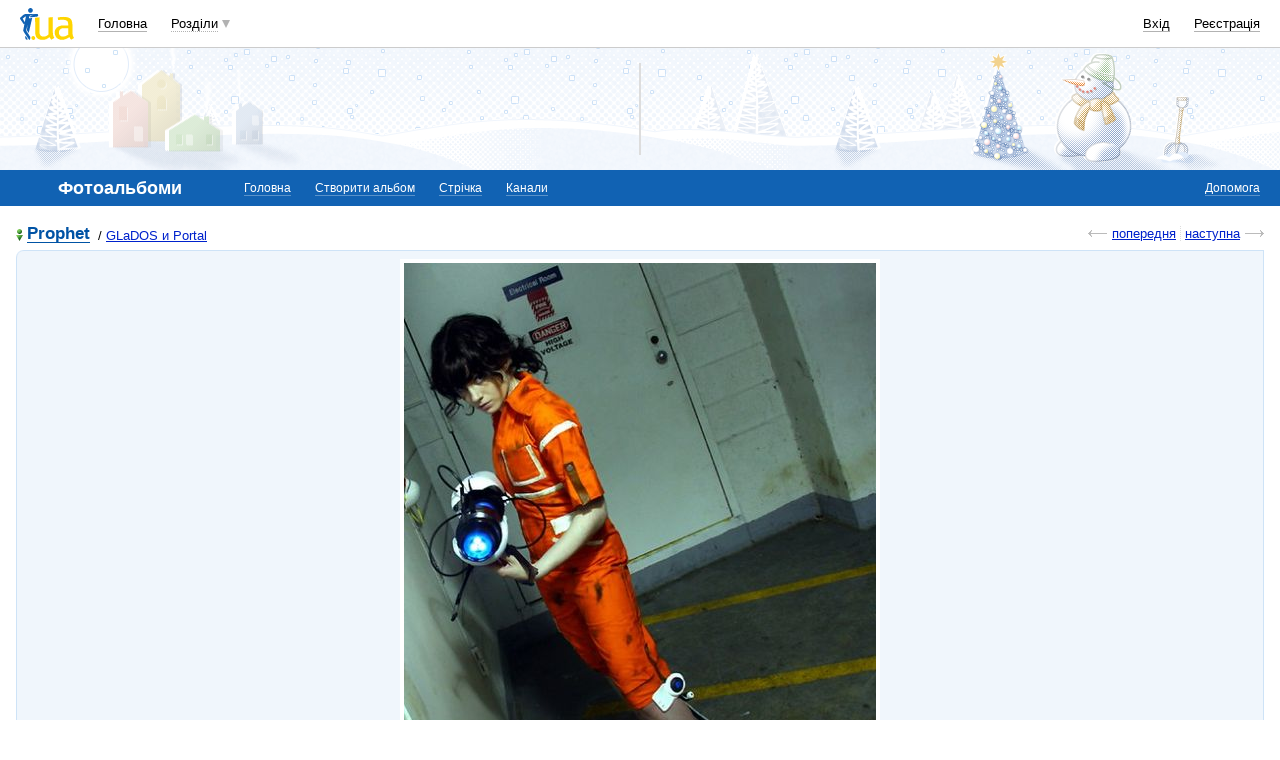

--- FILE ---
content_type: text/html; charset=windows-1251
request_url: https://photo.i.ua/user/1963218/262099/7390233/
body_size: 22634
content:
<!DOCTYPE html PUBLIC "-//W3C//DTD XHTML 1.0 Transitional//EN" "http://www.w3.org/TR/xhtml1/DTD/xhtml1-transitional.dtd">
<html xmlns="http://www.w3.org/1999/xhtml">
<head>
<title>Фото аниме, game, компьютеры, games, glados, portal&nbsp;</title>
<meta http-equiv="content-type" content="text/html; charset=windows-1251" />
<meta name="google-site-verification" content="HShIi9AqQMLaZPv7XOyqYVcwWYfPY-kJbUWtVTQkXkQ" />
<meta property="og:image" content="//i3.i.ua/logo_new1.png" />
<link id="dynamic-favicon" rel="icon" href="//i3.i.ua/css/i2/favicon_16.ico" type="image/x-icon">
<link rel="shortcut icon" href="//i3.i.ua/css/i2/favicon_16.ico" type="image/x-icon">
<![if !IE]><link rel="stylesheet" type="text/css" media="all" href="//i3.i.ua/css/i2/blue/sprite/photo.y3c9a8bdc.css" /><![endif]>
<script type="text/javascript">
<!--
window.JS_ERROR_NOTIFY = 'MA==';
var lmJsVersion = 1.690;
var lmJsPath = '//i3.i.ua/js/';
var JS_LANG_ID = 2;
var I_VER2 = true;
var I_SSL = true;
//-->
</script>
<script type="text/javascript" src="//i3.i.ua/js/JSHttpRequest.y989b751f.js"></script>
<script type="text/javascript" src="//i3.i.ua/js/util.ya033ba43.js"></script>
<script type="text/javascript" src="//i3.i.ua/js/i/global.y18bbae35.js"></script>
<script type="text/javascript" src="//i3.i.ua/js/i/autoload.y718797e6.js"></script>
<script type="text/javascript" src="//i3.i.ua/js/i/photo2.y28203732.js"></script>
<script type="text/javascript" src="//i3.i.ua/js/i/popupdiv_u.y78e0105e.js"></script>
<script type="text/javascript" src="//i3.i.ua/js/i/prompt.yefd4e444.js"></script>
<script type="text/javascript" src="//i3.i.ua/js/i/item_opinion2.y9a21d550.js"></script>
<script type="text/javascript" src="//i3.i.ua/js/form.y5b5b4ba3.js"></script>
<script type="text/javascript" src="//i3.i.ua/js/i/form.yab1d854f.js"></script>
<script type="text/javascript" src="//i3.i.ua/js/i/preview_panelV2.y5e315594.js"></script>
<script type="text/javascript" src="//i3.i.ua/js/advanced_comments.ya61a3010.js"></script>
<script type="text/javascript" src="//i3.i.ua/js/dropdown.yf5a8f0e.js"></script>
<meta name="description" content="" />

		<meta property="fb:app_id"      content="370687779622642" />
		<meta property="og:type"        content="iuashare:page" />
		<meta property="og:url"         content="https://photo.i.ua/user/1963218/262099/7390233/"/>
		<meta property="og:image"       content="https://os1.i.ua/3/1/7390233_38351874.jpg"/>
		<meta property="og:title"       content="Фото на I.UA" />
		<meta property="og:description" content="" /> <script data-ad-client="ca-pub-3755662197386269" async src="https://pagead2.googlesyndication.com/pagead/js/adsbygoogle.js"></script><!-- GAM Code in <head> section START -->
<script> !(function () { window.googletag = window.googletag || {}; window.vmpbjs = window.vmpbjs || {}; window.vpb = window.vpb || {}; vpb.cmd = vpb.cmd || []; vpb.st=Date.now();  vpb.fastLoad = true; googletag.cmd = googletag.cmd || []; vmpbjs.cmd = vmpbjs.cmd || []; var cmds = []; try{ cmds = googletag.cmd.slice(0); googletag.cmd.length = 0; }catch(e){} var ready = false; function exec(cb) { return cb.call(googletag); } var overriden = false; googletag.cmd.push(function () { overriden = true; googletag.cmd.unshift = function (cb) { if (ready) { return exec(cb); } cmds.unshift(cb); if (cb._startgpt) { ready = true; for (var k = 0; k < cmds.length; k++) { exec(cmds[k]); } } }; googletag.cmd.push = function (cb) { if (ready) { return exec(cb); } cmds.push(cb); }; }); if(!overriden){ googletag.cmd.push = function (cb) { cmds.push(cb); }; googletag.cmd.unshift = function (cb) { cmds.unshift(cb); if (cb._startgpt) { ready = true; if (googletag.apiReady) { cmds.forEach(function (cb) { googletag.cmd.push(cb); }); } else { googletag.cmd = cmds; } } }; } var dayMs = 36e5, cb = parseInt(Date.now() / dayMs), vpbSrc = '//player.adtcdn.com/prebidlink/' + cb + '/wrapper_hb_738585_17250.js', pbSrc = vpbSrc.replace('wrapper_hb', 'hb'), gptSrc = '//securepubads.g.doubleclick.net/tag/js/gpt.js', c = document.head || document.body || document.documentElement; function loadScript(src, cb) { var s = document.createElement('script'); s.src = src; s.defer=false; c.appendChild(s); s.onload = cb; s.onerror = function(){ var fn = function(){}; fn._startgpt = true; googletag.cmd.unshift(fn); }; return s; } loadScript(pbSrc); loadScript(gptSrc); loadScript(vpbSrc); })() </script>

<script type="text/javascript">
	var ua = navigator.userAgent.toLowerCase();
	if(ua.indexOf('mobile')==-1 && ua.indexOf('iphone')==-1 && ua.indexOf('ipad')==-1  && ua.indexOf('android')==-1) { //desktop
		window.googletag = window.googletag || {cmd: []};
		googletag.cmd.push(function() {
			googletag.defineSlot('/21861267298/i.ua/premium_side_banner', [[300, 600], [300, 250]], 'div-gpt-ad-i.ua/premium_side_banner').addService(googletag.pubads());
			googletag.defineSlot('/21861267298/i.ua/top_banner', [[728, 90], [970, 90]], 'div-gpt-ad-i.ua/top_banner').addService(googletag.pubads());
			googletag.pubads().enableSingleRequest();
			googletag.pubads().collapseEmptyDivs();
			googletag.enableServices();
		});
	} else { //mobile
		window.googletag = window.googletag || {cmd: []};
		googletag.cmd.push(function() {
			googletag.defineSlot('/21861267298/i.ua/premium_side_banner', [[300, 600], [300, 250], [300, 400], [336, 280], [320, 165]], 'div-gpt-ad-i.ua/premium_side_banner').addService(googletag.pubads());
			googletag.pubads().enableSingleRequest();
			googletag.pubads().collapseEmptyDivs();
			googletag.enableServices();
		});
	}
</script>
<!-- GAM Code in <head> section END --><script type="text/javascript" async id="Admixer" data-inv="//inv-nets.admixer.net/" data-r="always" data-bundle="desktop" src="https://cdn.admixer.net/scripts3/loader2.js"></script><script type="text/javascript">
(function() {

	var branding = {
			padTop:130,
			bgColor:'#fff',
			fixed:true,
			hwAlco:false,
			hwMed:false,
			iuaNew:false
		};
	
	function addEvent(e,t,f) {
		if (e.addEventListener) {
			e.addEventListener(t, f, false);
		} else if (e.attachEvent) {
			e.attachEvent('on'+t, f);
		}
	}
	
	function removeEvent(e,t,f) {
		if (e.removeEventListener) {
			e.removeEventListener(t, f, false);
		} else if (e.detachEvent) {
			e.detachEvent('on'+t, f);
		}
	}
	
	function merge() {
		var options, name, copy, target=arguments[0] || {};
		for (i = 1; i < arguments.length; i++ )
			if ((options = arguments[i]) != null)
				for (name in options)
					if (options.hasOwnProperty(name) && options[name] !== undefined)
						target[name] = options[name];
		return target;
	}

	function GEBCN(cn){
		if(document.getElementsByClassName) // Returns NodeList here
			return document.getElementsByClassName(cn);

		cn = cn.replace(/ *$/, '');

		if(document.querySelectorAll) // Returns NodeList here
			return document.querySelectorAll((' ' + cn).replace(/ +/g, '.'));

		cn = cn.replace(/^ */, '');

		var classes = cn.split(/ +/), clength = classes.length;
		var els = document.getElementsByTagName('*'), elength = els.length;
		var results = [];
		var i, j, match;

		for(i = 0; i < elength; i++){
			match = true;
			for(j = clength; j--;)
				if(!RegExp(' ' + classes[j] + ' ').test(' ' + els[i].className + ' '))
					match = false;
			if(match)
				results.push(els[i]);
		}

		// Returns Array here
		return results;
	}

	function addClass (o, c) {
		var re = new RegExp("(^|\\s)" + c + "(\\s|$)", "g");
		if (re.test(o.className)) return
		o.className = (o.className + " " + c).replace(/\s+/g, " ").replace(/(^ | $)/g, "");
	}

	function getStyle(e,s){
		if (e.currentStyle) { return e.currentStyle[s]||''; }
		else if (window.getComputedStyle) { return window.getComputedStyle(e,null)[s]||''; }
	}

	addEvent(window,"message", catchMsg);
	
	function catchMsg(e) {
		if (typeof e.data == 'string') {
			var str = e.data;
			if (str.indexOf('admBranding_padTop') != -1) {
				branding.padTop = str.split('_')[str.split('_').length-1]; 
			}
			if (str.indexOf('admBranding_bgColor') != -1) {
				branding.bgColor = str.split('_')[str.split('_').length-1];
			}
			if (str.indexOf('admBranding_fixed') != -1) {
				branding.fixed = str.split('_')[str.split('_').length-1];
			}
			if (str.indexOf('admBranding_hwAlco') != -1) {
				branding.hwAlco = str.split('_')[str.split('_').length-1];
				branding.hwAlco = (branding.hwAlco=='true')?true:false;
			}
			if (str.indexOf('admBranding_hwMed') != -1) {
				branding.hwMed = str.split('_')[str.split('_').length-1];
				branding.hwMed = (branding.hwMed=='true')?true:false;
			}
			if (str.indexOf('admBranding_iuaNew') != -1) {
				branding.iuaNew = str.split('_')[str.split('_').length-1];
				branding.iuaNew = (branding.iuaNew=='true')?true:false;
			}
			if (e.data == 'admix_branding') {
				loadBranding();
				removeEvent(window,"message", catchMsg);
			}
		}
	}

	function loadBranding() {
		var html_brnd,
			html_brnd_first,
			topId = ['admixer_async_681667001',  // weather
					'admixer_async_1388268464',  // video
					'admixer_async_395934906',  // tv
					'admixer_async_1382177623',  // radio
					'admixer_async_1115304362',  // prikol
					'admixer_async_1036325645',  // perevod
					'admixer_async_1071860055',  // otvet
					'admixer_async_2022697699',  // news
					'admixer_async_697525821',  // narod
					'admixer_async_1419050558',  // music
					'admixer_async_1890157712',  // map
					'admixer_async_98527678',  // mail
					'admixer_async_884978609',  // love
					'admixer_async_393312103',  // links
					'admixer_async_1871637314',  // job
					'admixer_async_1764799217',  // goroskop
					'admixer_async_1714031575',  // cook
					'admixer_async_1974191118',  // board
					'admixer_async_1023898800',  // blog
					'admixer_async_68886793', // finance
					'admixer_async_168746454', // kino
					'admixer_async_536713179',  // inner
					'admixer_top_weather',  // weather
					'admixer_top_video',  // video
					'admixer_top_tv',  // tv
					'admixer_top_radio',  // radio
					'admixer_top_prikol',  // prikol
					'admixer_top_perevod',  // perevod
					'admixer_top_otvet',  // otvet
					'admixer_top_news',  // news
					'admixer_top_narod',  // narod
					'admixer_top_music',  // music
					'admixer_top_map',  // map
					'admixer_top_mail',  // mail
					'admixer_top_love',  // love
					'admixer_top_links',  // links
					'admixer_top_job',  // job
					'admixer_top_goroskop',  // goroskop
					'admixer_top_cook',  // cook
					'admixer_top_board',  // board
					'admixer_top_blog',  // blog
					'admixer_top_finance',  // finance
					'admixer_top_kino',  // kino
					'admixer_top_inner',
					'admixer1900238815',  // РїРѕРіРѕРґР°
					'admixer1592765002',  // РІС–РґРµРѕ
					'admixer2018680908',  // Р±Р»РѕРі
					'admixer2003887078',  // РѕРіРѕР»РѕС€РµРЅРЅСЏ
					'admixer1839429767',  // СЂРµС†РµРїС‚Рё
					'admixer1440041165',  // С„С–РЅР°РЅСЃРё
					'admixer1482317815',  // РіРѕСЂРѕСЃРєРѕРї
					'admixer2119521347',  // РєС–РЅРѕ
					'admixer2141460128',  // Р·Р°РєР»Р°РґРєРё
					'admixer1437555796',  // Р·РЅР°Р№РѕРјСЃС‚РІР°
					'admixer1737613027',  // РїРѕС€С‚Р°
					'admixer1357023805',  // РєР°СЂС‚Рё
					'admixer1725162627',  // РјСѓР·РёРєР°
					'admixer2104168544',  // РЅР°СЂРѕРґ
					'admixer1941108520',  // РЅРѕРІРёРЅРё
					'admixer1391926897',  // РІС–РґРїРѕРІС–РґС–
					'admixer1299639551',  // РїРµСЂРµРєР»Р°Рґ
					'admixer1703810878',  // РїСЂРёРєРѕР»Рё
					'admixer1950921536',  // СЂР°РґС–Рѕ
					'admixer1325805726',  // С‚РµР»РµРїСЂРѕРіСЂР°РјР°
					'admixer2018677155',  // РІСЃС– С–РЅС€С– СЂРѕР·РґС–Р»Рё
					];  // inner

		for (var i=0; i<topId.length; i++) {
			if (document.getElementById(topId[i])) {
				html_brnd = document.getElementById(topId[i]);
				break;
			}
		}
		
		var partition = window.location.hostname.split('.')[0];
		
		if (branding.iuaNew) {

			var partitions_new = ['weather','finance','perevod','map','tv','goroskop','prikol'];
			
			var isNewPartition = (function() {
				for (var i=0; i < partitions_new.length; i++) {
					if (partitions_new[i] == partition) {
						return true;
					}
				}
				return false;
			})();
			
			if (isNewPartition) {
				
				var bOffset = 47;
				
				if (html_brnd) {
					if (html_brnd.firstChild) {
						html_brnd_first = html_brnd.firstChild;
						merge(html_brnd_first.style, {'max-width':'100%','max-height':'100%','min-width':'100%','min-height':'100%'});
					}
				} else {
					console.log('Function loadBranding stopped');
					console.log('Place holder id for TOP banner is not found in topId array');
					return;
				}
				
				if (typeof I_VER3 !== 'undefined') {
					
					if (GEBCN('body_container')[0]) {
						var body_cont = GEBCN('body_container')[0];
					}
					
					addClass(document.body, 'iua_branding');
					document.body.style.overflowX = 'hidden';
					
					if (GEBCN('header_adv')[0]) {
						var header_adv_cont = GEBCN('header_adv')[0];
						header_adv_cont.style.display = 'none';
					}
					
					if (GEBCN('header_container').length) {
						merge(GEBCN('header_container')[0].style, {'position':'absolute','width':'100%','z-index':2});
					}
					
					if (GEBCN('page')[0]) {
						var page_cont = GEBCN('page')[0];
						merge(page_cont.style, {'position':'relative','z-index':1});
						var contWidth = getStyle(page_cont, 'width'); 
						if (~contWidth.indexOf("px")) {
							contWidth = +contWidth.slice(0,contWidth.length-2)+8;
						}
					}
					
					body_cont.style.top = (bOffset+parseInt(branding.padTop)) + 'px';
					
					if (document.getElementById('section_nav')) {
						document.getElementById('section_nav').style.zIndex = 1;
					}
					
					if (GEBCN('footer_container').length) {
						merge(GEBCN('footer_container')[0].style, {'top':parseInt(branding.padTop)+20+ 'px', 'z-index':1});
					}
					
					merge(html_brnd.style, {'position':'fixed','top':bOffset+'px','width':'100%','height':'100%','overflow': 'hidden','z-index':0});
					document.body.appendChild(html_brnd);
					
					$(window).scroll(function () {
						if ($(window).scrollTop() >= bOffset) {
							$(html_brnd).css({'top':0+'px', 'position':'fixed'});
						} else {
							$(html_brnd).css({'top':bOffset-$(window).scrollTop()+'px', 'position':'absolute'});
						}
					});
					
					function addHealthWarning() {
						var hwDiv = document.createElement('DIV');
						GEBCN('page')[0].appendChild(hwDiv);
						merge(hwDiv.style, {
							'position':'relative',
							'width':'1100px',
							'height':'142px',
							'margin':'0 auto',
							'min-width':'1100px',
							'max-width':'1100px',
							'background-color':'#fff',
							'background-image': (branding.hwAlco ? 'url(//i.holder.com.ua/h/1/2/282_pf2_1.jpg)' : branding.hwMed ? 'url(//i.holder.com.ua/h/5/6/266_pf1_1.jpg)' : ''),
							'background-repeat':'no-repeat',
							'background-position':'center top',
							'background-size':'contain',
							'z-index':1
						});
						
					}
					
					if (branding.hwAlco || branding.hwMed) {
						addHealthWarning();
					}
						
				}
					
			}
				
		} else {
				
			if (html_brnd) {
				if (html_brnd.firstChild) {
					html_brnd_first = html_brnd.firstChild;
					merge(html_brnd_first.style, {'max-width':'100%','max-height':'150px','min-width':'100%','min-height':'150px'});
				}
			} else {
				console.log('Function loadBranding stopped');
				console.log('Place holder id for TOP banner is not found in topId array');
				return;
			}
			
			merge(html_brnd.style, {'width':'100%','height':'150px','max-width':'100%','max-height':'150px','min-width':'100%','min-height':'150px','margin':'0px auto'});
			if (GEBCN('header_adv').length) {
				GEBCN('header_adv')[0].style.padding = '0px';
			}
			if (GEBCN('header_adv_item').length) {
				merge(GEBCN('header_adv_item')[0].style, { 'width':'100%', 'border':'none' });
			}
			if (GEBCN('widget_adv').length) {
				merge(GEBCN('widget_adv')[0].style, { 'width':'100%', 'border':'none' });
			}
			
		}
		
	}
})();
</script><script type="text/javascript" async src="//i.holder.com.ua/t/holder.js"></script><script async src="https://www.googletagmanager.com/gtag/js?id=G-9CZ974SN72"></script>
		<script>
			window.dataLayer = window.dataLayer || [];
			function gtag(){dataLayer.push(arguments);}
			gtag("js", new Date());
			gtag("config", "G-9CZ974SN72");
		</script><script type="text/javascript">
<!--
if (window.frPr)
	window.frPr();
FV_choiseJSLanguage(2);
//-->
</script>
</head>

<body>
	<div class="body_container">
<div id="bmcounter">
<script type="text/javascript" language="javascript"><!--
iS='<img src="//r.i.ua/s?u2817&p0&n'+Math.random();
iD=document;if(!iD.cookie)iD.cookie="b=b; path=/";if(iD.cookie)iS+='&c1';
try{
iS+='&d'+(screen.colorDepth?screen.colorDepth:screen.pixelDepth)
+"&w"+screen.width+'&h'+screen.height;
}catch(e){}
iT=iR=iD.referrer.replace(/^.*\/\//, '');iH=window.location.href.replace(/^.*\/\//, '');
((iI=iT.indexOf('/'))!=-1)?(iT=iT.substring(0,iI)):(iI=iT.length);
if(iT!=iH.substring(0,iI))iS+='&f'+escape(iR);
iS+='&r'+escape(iH);
iD.write(iS+'" border="0" width="1" height="1" />');
bmQ='//c.bigmir.net/?s134156&t6&n'+Math.random();
bmD=document;
if(bmD.cookie)bmQ+='&c1';
try{
bmS=screen;bmQ+='&d'+(bmS.colorDepth?bmS.colorDepth:bmS.pixelDepth)+"&r"+bmS.width;
}catch(e){}
bmF = bmD.referrer.replace(/^.*\/\//, '');
if(bmF.indexOf('.i.ua')==-1)bmQ+='&f'+escape(bmF);
UtilLite.addEvent(window, 'load', function () {
	var img = dge('bmcounter').appendChild(dce('IMG'));
	img.border=0;
	img.width=1;
	img.height=1;
	img.src=bmQ;
});

function ILoadScript(src){var t='script',gt=iD.createElement(t),s=iD.getElementsByTagName(t)[0];gt.setAttribute('async','async');gt.src=src; s.parentNode.insertBefore(gt,s);}
var pp_gemius_identifier = new String('1vaapiuD4zNPfncQoXdcVtVpDrGN0YLo9zQOStXnCDH.67');
function gemius_pending(i) { window[i] = window[i] || function() {var x = window[i+'_pdata'] = window[i+'_pdata'] || []; x[x.length]=arguments;};};
gemius_pending('gemius_hit'); gemius_pending('gemius_event'); gemius_pending('pp_gemius_hit'); gemius_pending('pp_gemius_event');
ILoadScript('//kpmediagaua.hit.gemius.pl/xgemius.js');

/*var tns_already, tnscm_adn = tnscm_adn || [];
(function(c,m){if(c.indexOf&&c.indexOf(m)<0){c.unshift(m);}}(tnscm_adn,"inline_cm"));
if (!tns_already) {
	tns_already=1;

	UtilLite.addEvent(window, 'load', function () {
		var i=new Image();
		i.src="http://juke.mmi.bemobile.ua/bug/pic.gif?siteid=i.ua&j=1&nocache="+Math.random();
		ILoadScript("http://source.mmi.bemobile.ua/cm/cm.js");
	});
}*/

var _gaq = _gaq || [];
_gaq.push(['_setAccount', 'UA-34374057-1']);
_gaq.push(['_setDomainName', '.i.ua']);
_gaq.push(['_addOrganic', 'go.mail.ru', 'q']);
_gaq.push(['_addOrganic', 'nigma.ru', 's']);
_gaq.push(['_addOrganic', 'search.qip.ru', 'query']);
_gaq.push(['_addOrganic', 'aport.ru', 'r']);
_gaq.push(['_addOrganic', 'webalta.ru', 'q']);
_gaq.push(['_addOrganic', 'search.livetool.ru', 'text']);
_gaq.push(['_addOrganic', 'poisk.ngs.ru', 'q']);
_gaq.push(['_addOrganic', 'search.tyt.by', 'query']);
_gaq.push(['_addOrganic', 'search.ukr.net', 'search_query']);
_gaq.push(['_addOrganic', 'liveinternet.ru', 'q']);
_gaq.push(['_addOrganic', 'meta.ua', 'q']);
_gaq.push(['_addOrganic', 'gogo.ru', 'q']);
_gaq.push(['_trackPageview']);
UtilLite.addEvent(window, 'load', function () {
	ILoadScript('//stats.g.doubleclick.net/dc.js');
});
//--></script><img src="//counter.rambler.ru/top100.cnt?1201862" alt="" width=1 height=1 border=0></div><div id="zone_1703792907"></div>
		<script>
			(function(w,d,o,g,r,a,m){
				var cid="zone_1703792907";
				w[r]=w[r]||function(){(w[r+"l"]=w[r+"l"]||[]).push(arguments)};
				function e(b,w,r){if((w[r+"h"]=b.pop())&&!w.ABN){
					var a=d.createElement(o),p=d.getElementsByTagName(o)[0];a.async=1;
					a.src="https://cdn."+w[r+"h"]+"/libs/e.js";a.onerror=function(){e(g,w,r)};
					p.parentNode.insertBefore(a,p)}}e(g,w,r);
				w[r](cid,{id:1703792907,domain:w[r+"h"]});
			})(window,document,"script",["umh.ua"],"ABNS");
		</script>

	<div id="header_overall" class="header_overall">
		<div class="ho_nav">
			<a href="https://www.i.ua" class="ho_logo"></a>
			<ul class="ho_menu ho_menu-main">
		<li class="ho_menu_item"><a href="https://www.i.ua/">Головна</a></li>
		<li class="ho_menu_item"><span class="a ho_sections" onClick="i_showSections(this)">Розділи</span></li>
</ul>
<ul id="user_sections2_editable" class="ho_menu ho_menu-sections">
</ul>
			<ul class="ho_menu ho_menu-account">
<li class="ho_menu_item"><a onclick="return i_showFloat(1);" href="https://passport.i.ua/login/">Вхід</a></li>
<li class="ho_menu_item"><a href="https://passport.i.ua/registration/?_url=https%3A%2F%2Fphoto.i.ua%2Fuser%2F1963218%2F262099%2F7390233%2F">Реєстрація</a></li>
</ul>
		</div>
		<div class="ho_sections_nav" id="sections" style="display: none">
	<div class="ho_sections_content ho_sections_nav_set">
		<ul class="ho_site_sections">
<li class="ho_site_sections_item"><a sectionID="11" class="icon i_mail" href="http://mail.i.ua/">Пошта</a></li><li class="ho_site_sections_item"><a sectionID="45" class="icon i_finance" href="https://finance.i.ua/">Фінанси</a></li><li class="ho_site_sections_item"><a sectionID="43" class="icon i_map" href="https://map.i.ua/">Карти</a></li><li class="ho_site_sections_item"><a sectionID="26" class="icon i_tv" href="https://tv.i.ua/">TV</a></li><li class="ho_site_sections_item"><a sectionID="23" class="icon i_weather" href="https://weather.i.ua/">Погода</a></li><li class="ho_site_sections_item"><a sectionID="22" class="icon i_aquarius" href="https://goroskop.i.ua/">Гороскоп</a></li><li class="ho_site_sections_item"><a sectionID="64" class="icon i_music" href="http://music.i.ua/">Музика</a></li><li class="ho_site_sections_item"><a sectionID="81" class="icon i_radio" href="http://radio.i.ua/">Радіо</a></li><li class="ho_site_sections_item"><a sectionID="55" class="icon i_kino" href="http://kino.i.ua/">Кіно</a></li><li class="ho_site_sections_item"><a sectionID="29" class="icon i_perevod" href="https://perevod.i.ua/">Переклад</a></li><li class="ho_site_sections_item"><a sectionID="47" class="icon i_org" href="http://org.i.ua/">Органайзер</a></li><li class="ho_site_sections_item"><a sectionID="56" class="icon i_files" href="https://files.i.ua/">Файли</a></li><li class="ho_site_sections_item"><a sectionID="16" class="icon i_job" href="http://job.i.ua/">Робота</a></li><li class="ho_site_sections_item"><a sectionID="24" class="icon i_catalog" href="http://catalog.i.ua/">Каталог</a></li><li class="ho_site_sections_item"><a sectionID="36" class="icon i_links" href="http://links.i.ua/">Закладки</a></li><li class="ho_site_sections_item"><a sectionID="17" class="icon i_rss" href="http://rss.i.ua/">RSS</a></li><li class="ho_site_sections_item"><a sectionID="41" class="icon i_board" href="http://board.i.ua/">Оголошення</a></li><li class="ho_site_sections_item"><a sectionID="48" class="icon i_news" href="http://news.i.ua/">Новини</a></li><li class="ho_site_sections_item"><a sectionID="69" class="icon i_otvet" href="http://otvet.i.ua/">Відповіді</a></li><li class="ho_site_sections_item"><a sectionID="42" class="icon i_oboi" href="http://oboi.i.ua/">Шпалери</a></li><li class="ho_site_sections_item"><a sectionID="49" class="icon i_cards" href="http://cards.i.ua/">Листівки</a></li><li class="ho_site_sections_item"><a sectionID="74" class="icon i_group" href="http://group.i.ua/">Групи</a></li><li class="ho_site_sections_item"><a sectionID="28" class="icon i_narod" href="https://narod.i.ua/">Народ</a></li><li class="ho_site_sections_item"><a sectionID="20" class="icon i_prikol" href="https://prikol.i.ua/">Приколи</a></li><li class="ho_site_sections_item"><a sectionID="21" class="icon i_love" href="http://love.i.ua/">Знайомства</a></li><li class="ho_site_sections_item"><a sectionID="25" class="icon i_photo" href="https://photo.i.ua/">Фото</a></li><li class="ho_site_sections_item"><a sectionID="30" class="icon i_blog" href="http://blog.i.ua/">Блоги</a></li><li class="ho_site_sections_item"><a sectionID="32" class="icon i_video" href="https://video.i.ua/">Відео</a></li><li class="ho_site_sections_item"><a sectionID="59" class="icon i_cook" href="http://cook.i.ua/">Рецепти</a></li>		</ul>
	</div>
	<i class="ho_sections_nav_switcher" onclick="i_showSections();" title="Приховати меню розділів"></i>
</div>
	</div>
	<div class="header_adv winter">
		<div class="header_adv_item">
<div id="zone_2018677155"></div>
		<script>
			(function(w,d,o,g,r,a,m){
				var cid="zone_2018677155";
				w[r]=w[r]||function(){(w[r+"l"]=w[r+"l"]||[]).push(arguments)};
				function e(b,w,r){if((w[r+"h"]=b.pop())&&!w.ABN){
					var a=d.createElement(o),p=d.getElementsByTagName(o)[0];a.async=1;
					a.src="https://cdn."+w[r+"h"]+"/libs/e.js";a.onerror=function(){e(g,w,r)};
					p.parentNode.insertBefore(a,p)}}e(g,w,r);
				w[r](cid,{id:2018677155,domain:w[r+"h"]});
			})(window,document,"script",["umh.ua"],"ABNS");
		</script>		</div>
	</div>
	<div class="section_nav">
		<ul class="sn_menu">
			<li class="sn_menu_item"><span class="sn_menu_title">Фотоальбоми</span></li>
			<li class="sn_menu_item "><a href="/" >Головна</a></li>
			<li class="sn_menu_item "><a href="/user/0/" onclick="return i_showFloat(1, 'http://photo.i.ua/user/0/');">Створити альбом</a></li>
			<li class="sn_menu_item "><a href="/stripe/" onclick="return i_showFloat(1, 'http://photo.i.ua/stripe/');">Стрічка</a></li>
			<li class="sn_menu_item "><a href="/channel/" >Канали</a></li>
	<li class="sn_menu_item -service"><a href="http://help.i.ua/section/25/">Допомога</a></li>
		</ul>
	</div>
<!--/branding -->
<div class="Body clear">
<div >
<!-- CENTER {{{ -->
<div class="sorting clear">
	<h2><a href="/user/1963218/" class="boy"><i></i>Prophet</a></h2><span class="title">&nbsp;/&nbsp;<a href="/user/1963218/262099/">GLaDOS и Portal</a></span>	<dl class="float_right">
		<dd><a id="prevLink" class="backward" href="/user/1963218/262099/7390232/">попередня</a></dd><dd><a id="nextLink" class="forward" href="/user/1963218/262099/7390234/">наступна</a></dd>
	</dl>
</div>
<!-- photo -->
<div class="block_gamma_bg image_viewer"><div class="tl"></div><div class="br"></div><div class="content clear">
	<div class="viewer_image"><img onclick="loadJQ()" src="https://os1.i.ua/3/1/7390233_38351874.jpg" alt="аниме, game, компьютеры, games, glados, portal" title="GLaDOS и Portal / аниме, game, компьютеры, games, glados, portal" oncontextmenu="ip_imageRClick(); return false;" />	</div>
	<div class="viewer_toolbar clear">
		<div class="scrollPicture borderLocal" id="ppPanel">
<ul class="viewer_controls">
<li id="ppTypeButton" title="показати усе фото папки" ><i class="panel_list"></i></li><li id="ppControlBt" title="приховати панель"><i class="panel_hide"></i></li></ul>
<div id="ppContainer"  class="viewer_previews"><span id="ppRowLA" title="перегортати назад" style="visibility:hidden"><i class="view_backward"></i></span><a 
 href="/user/1963218/262099/7390227/" id="ppRowLink0" photoID="7390227" class="" title=""><b style="background-image: url('//os1.i.ua/3/2/7390227_ebdc7794.jpg')"></b></a><a 
 href="/user/1963218/262099/7390228/" id="ppRowLink1" photoID="7390228" class="" title=""><b style="background-image: url('//os1.i.ua/3/2/7390228_974307b5.jpg')"></b></a><a 
 href="/user/1963218/262099/7390229/" id="ppRowLink2" photoID="7390229" class="" title=""><b style="background-image: url('//os1.i.ua/3/2/7390229_f2243cf3.jpg')"></b></a><a 
 href="/user/1963218/262099/7390230/" id="ppRowLink3" photoID="7390230" class="" title=""><b style="background-image: url('//os1.i.ua/3/2/7390230_95425299.jpg')"></b></a><a 
 href="/user/1963218/262099/7390231/" id="ppRowLink4" photoID="7390231" class="" title=""><b style="background-image: url('//os1.i.ua/3/2/7390231_f02569df.jpg')"></b></a><a 
 href="/user/1963218/262099/7390232/" id="ppRowLink5" photoID="7390232" class="" title=""><b style="background-image: url('//os1.i.ua/3/2/7390232_5f8c2415.jpg')"></b></a><a 
 href="/user/1963218/262099/7390233/" id="ppRowLink6" photoID="7390233" class="current" title=""><b style="background-image: url('//os1.i.ua/3/2/7390233_3aeb1f53.jpg')"></b></a><a 
 href="/user/1963218/262099/7390234/" id="ppRowLink7" photoID="7390234" class="" title=""><b style="background-image: url('//os1.i.ua/3/2/7390234_dbafb9c0.jpg')"></b></a><a 
 href="/user/1963218/262099/7390235/" id="ppRowLink8" photoID="7390235" class="" title=""><b style="background-image: url('//os1.i.ua/3/2/7390235_bec88286.jpg')"></b></a><a 
 href="/user/1963218/262099/7390236/" id="ppRowLink9" photoID="7390236" class="" title=""><b style="background-image: url('//os1.i.ua/3/2/7390236_1161cf4c.jpg')"></b></a><a 
 href="/user/1963218/262099/7390237/" id="ppRowLink10" photoID="7390237" class="" title=""><b style="background-image: url('//os1.i.ua/3/2/7390237_7406f40a.jpg')"></b></a><a 
 href="/user/1963218/262099/7390238/" id="ppRowLink11" photoID="7390238" class="" title=""><b style="background-image: url('//os1.i.ua/3/2/7390238_899842b.jpg')"></b></a><a 
 href="/user/1963218/262099/7390239/" id="ppRowLink12" photoID="7390239" class="" title=""><b style="background-image: url('//os1.i.ua/3/2/7390239_6dfebf6d.jpg')"></b></a><a 
 href="/user/1963218/262099/7390240/" id="ppRowLink13" photoID="7390240" class="" title=""><b style="background-image: url('//os1.i.ua/3/2/7390240_fca5d4c1.jpg')"></b></a><a 
 href="/user/1963218/262099/7390241/" id="ppRowLink14" photoID="7390241" class="" title=""><b style="background-image: url('//os1.i.ua/3/2/7390241_99c2ef87.jpg')"></b></a><a 
 href="/user/1963218/262099/7390242/" id="ppRowLink15" photoID="7390242" class="" title=""><b style="background-image: url('//os1.i.ua/3/2/7390242_366ba24d.jpg')"></b></a><a 
 href="/user/1963218/262099/7390243/" id="ppRowLink16" photoID="7390243" class="" title=""><b style="background-image: url('//os1.i.ua/3/2/7390243_530c990b.jpg')"></b></a><span id="ppRowRA" title="перегортати вперед" ><i class="view_forward"></i></span></div>
</div>
<script>
pPanel.start({lcl:{showPack:'показати усе фото папки',showRow:'показати тільки сусідні фото',showPanel:'показати панель',hidePanel:'приховати панель',failure:'Помилка при запиті даних',serverError:'Сервер повернув повідомлення про помилку',goBack:'перегортати назад',goForward:'перегортати вперед',goStart:'у початок',goEnd:'у кінець',loading:'Завантажується...'},photoID:7390233,folderID:262099,userID:1963218,index:6,photoCount:28,sortDesc:false,channelID:0,wholePanelID:'ppPanel',containerID:'ppContainer',previewButtonID:'ppTypeButton',controlButtonID:'ppControlBt',pagingPanelID:'ppPagingPanel',rowLArrowID:'ppRowLA',rowRArrowID:'ppRowRA',packLArrowID:'ppPackL',packRArrowID:'ppPackR',packLLArrowID:'ppPackLL',packRRArrowID:'ppPackRR',packPageBaseID:'ppPackPage',packPageCurrID:'ppPackPageCurr',cPHidden:'scrollPicture hidden',cPVisible:'scrollPicture borderLocal',cacheImgPath:'//i3.i.ua/',reqPath:'/js/preview_panel/',linkBaseID:'ppRowLink',packSepBaseID:'ppPSep',NUM_ROWS:3,ROW_SIDE_NUM:8,BUF_MIN_ROW:34,BUF_MIN_PACK:102,BUF_MIN_ROW_REQUEST:51,BUF_MIN_PACK_REQUEST:153,PACK_PAGES:10,showType:1,initial:{photos:[{id:7390227,link:'27/',src:'27_ebdc7794.jpg'},{id:7390228,link:'28/',src:'28_974307b5.jpg'},{id:7390229,link:'29/',src:'29_f2243cf3.jpg'},{id:7390230,link:'30/',src:'30_95425299.jpg'},{id:7390231,link:'31/',src:'31_f02569df.jpg'},{id:7390232,link:'32/',src:'32_5f8c2415.jpg'},{id:7390233,link:'33/',src:'33_3aeb1f53.jpg'},{id:7390234,link:'34/',src:'34_dbafb9c0.jpg'},{id:7390235,link:'35/',src:'35_bec88286.jpg'},{id:7390236,link:'36/',src:'36_1161cf4c.jpg'},{id:7390237,link:'37/',src:'37_7406f40a.jpg'},{id:7390238,link:'38/',src:'38_899842b.jpg'},{id:7390239,link:'39/',src:'39_6dfebf6d.jpg'},{id:7390240,link:'40/',src:'40_fca5d4c1.jpg'},{id:7390241,link:'41/',src:'41_99c2ef87.jpg'},{id:7390242,link:'42/',src:'42_366ba24d.jpg'},{id:7390243,link:'43/',src:'43_530c990b.jpg'},{id:7390245,link:'45/',src:'45_d72f04de.jpg'},{id:7390246,link:'46/',src:'46_78864914.jpg'},{id:7390247,link:'47/',src:'47_1de17252.jpg'},{id:7390248,link:'48/',src:'48_617e0273.jpg'},{id:7390249,link:'49/',src:'49_4193935.jpg'},{id:7390250,link:'50/',src:'50_637f575f.jpg'},{id:7390251,link:'51/',src:'51_6186c19.jpg'},{id:7390252,link:'52/',src:'52_a9b121d3.jpg'},{id:7390253,link:'53/',src:'53_ccd61a95.jpg'},{id:7390254,link:'54/',src:'54_2d92bc06.jpg'},{id:7390255,link:'55/',src:'55_48f58740.jpg'}],prefixes:{link:'http://photo.i.ua/user/1963218/262099/73902',src:'//os1.i.ua/3/2/73902'},leftIndex:0,leftIndexInPhotos:0}});
</script>
	</div>
</div></div>
<!-- /photo -->
<div class="Right">
	<div class="block_gamma_gradient"><div class="tl"></div><div class="br"></div><div class="content clear">
		<h2>Інформація</h2>
		<ul class="list_details">
<li><b>Папка:</b> <a href="/user/1963218/262099/">GLaDOS и Portal</a> (7 з 28)</li>			<li><b>Додана:</b> 27.06.2011</li>
		<div class="block_imbedded">
			<h2>Канали</h2>
			<ul class="list_underlined"><li><a href="/channel/1257" class="channel"><i></i>Виртуальные миры</a></li> <li><a href="/channel/899" class="channel"><i></i>Косплей</a>
</li>
			</ul>
		</div>
	</div></div>
</div>
<div class="Left">
	<div class="Wrap">
		<div class="navigation_composite">
			<div class="item_controls"><div class="tl"></div><div class="tr"></div><div class="bl"></div><div class="br"></div><div class="clear">
				<div class="vote">
<span  title="Рейтинг +21" id="io2_mainContainer_7390233" itemID="7390233" js="/js/item_op_photo.js" io_useUpdate="1"><span class="rating_narrow"><b  style="width: 30%"></b></span><b class="advise" title="Рекомендувати" onclick="io2_openLike(this); return i_showFloat(1);"><i></i><em>2</em></b><b class="complain" title="Повідомити модератора про порушення правил" onclick="return i_showFloat(1);"><i></i></b></span>				</div>
<ul class="shared transparent" >
<li><a class="share email" href="/user/1963218/262099/7390233/send/?urlBack=%2Fuser%2F1963218%2F262099%2F7390233%2F/?urlBack=%2Fuser%2F1963218%2F262099%2F7390233%2F" title="На email"></a></li><li>

				<a onclick="ip_shareHit(this);" target="_blank" class="share facebook" href="https://www.facebook.com/dialog/feed?app_id=1994974597449340&display=popup&amp;caption=&link=http%3A%2F%2Fphoto.i.ua%2Fuser%2F1963218%2F262099%2F7390233%2F&redirect_uri=https://www.facebook.com&display=popup" title="В Facebook"></a>
			</li><li>
				<span class="share open" href="#" title="Більше сервісів" onclick="Autoload.call('ip_showShared', this, 'http://photo.i.ua/user/1963218/262099/7390233/', '', 'Сподобалося це фото?', 0); return false;"></span>
			</li></ul>				<ul class="menu_links">
					<li><a class="link save" href="/js/get_photo/7390233/2/0/472/599/2/?scode=-1387428205" target="_blank"><i></i>Зберегти</a>
</li>
				</ul>
			</div></div>
			<div class="block_gamma"><div class="br"></div><div class="bl"></div><div class="content clear"><b>Мітки:</b> <span id="tagList" class="tags_list"><a href="/search/?type=label&words=1287&pop=1">аниме</a>, <a href="/search/?type=label&words=7676&pop=1">game</a>, <a href="/search/?type=label&words=7988&pop=1">компьютеры</a>, <a href="/search/?type=label&words=11245&pop=1">games</a>, <a href="/search/?type=label&words=68646&pop=1">glados</a>, <a href="/search/?type=label&words=68647&pop=1">portal</a></span>
			</div></div>
		</div>
<a name="comments"></a>
<div class="comments" id="acForm_7390233">
<div class="sorting clear"><h2 id="comments_title">Коментарі</h2></div><a name="advAf_advC_7390233_main"></a><span id="advC_7390233_main" forCommID="0"></span><script language="javascript">
<!--
advComm.itemID = 7390233;
var prevHash = '';
window.setInterval(function () {
if (window.location.hash != prevHash) {
	advComm.proceedHash();
	prevHash = window.location.hash;
}
}, 100);
//-->
</script>
<a name="advA_advC_7390233_12753680"></a>
<div class="comment_container clear">
<div class="author"><p><a href="/user/2046920/" class="girl"><i></i>Шельма</a></p><a href="/user/2046920/" class="avatar"><img src="//i.i.ua/avatar/0/2/2046920_255593056.gif" width="100" height="100" alt="" /></a><div class="drop"></div>
</div>
<div class="post">
<div class="Wrap">
<p class="post_title"><em>1</em><span class="date">28.06.11, 06:11</span></p><p id="c12753680">Во,это круто <img src="//i3.i.ua/v2/smiles2/hypnosis.gif"> <img src="//i3.i.ua/v2/smiles2/bravo.gif"></p>
<ul class="list_separated"></ul>
</div></div></div>
<a name="advAf_advC_7390233_12753680"></a><span id="advC_7390233_12753680" forCommID="12753680"></span><a name="advA_advC_7390233_12759218"></a>
<div class="comment_container clear">
<div class="author"><p><a href="/user/1963218/" class="boy"><i></i>Prophet</a></p><a href="/user/1963218/" class="avatar"><img src="//i.i.ua/avatar/8/1/1963218_262237572.jpg" width="100" height="100" alt="" /></a><div class="drop"></div>
</div>
<div class="post">
<div class="Wrap">
<p class="post_title"><em>2</em><span class="date">28.06.11, 17:54</span><b>Відповідь на <em><a href="#advA_advC_7390233_12753680">1</a></em> від <a href="/user/2046920/" class="girl"><i></i>Шельма</a></b>
</p><p id="c12759218">Ага,круть <img src="//i3.i.ua/v2/smiles2/smile.gif"></p>
<ul class="list_separated"></ul>
</div></div></div>
<a name="advAf_advC_7390233_12759218"></a><span id="advC_7390233_12759218" forCommID="12759218"></span><div class="comment_controls"></div></div>
	</div>
</div>
<script>
function getPhoto(form)
{
	if (typeof(form) == "undefined") {
		return false;
	}
	var radios = form.photo;
	var selectedValue = false;
	for(var i = 0; i < radios.length; i++) {
		if(radios[i].checked) {
			selectedValue = radios[i].value;
		}
	}
	if (selectedValue == "photo") {
		window.open('/js/get_photo/7390233/2/0/472/599/2/?scode=-1387428205');
	} else {
		window.open('/js/get_photo/7390233/2/0/472/599/2/?scode=-1387428205&fromFiles=1&userID=1963218');
	}
	return false;
}
</script>
<div id="savePick" style="display:none">
	<form onsubmit="getPhoto(this);return false;">
		<div class="form">
			<h2>Яку фотку ви хочете зберегти?</h2>
			<fieldset class="navigation_tabs">
				<label class="current"><input type="radio" name="photo" checked="checked" value="photo"> поточну</label>
				<label><input type="radio" name="photo" value="orig"> оригінал</label>
			</fieldset>
			<input type="submit" value="Зберегти">
		</div>
	</form>
</div>
<!-- slideshow -->
<div class="slideshow
" id="popup_slideshow" style="display:none">
	<b class="close_button" title="Закрыть слайдшоу"></b>

<!-- Right content -->
	<div class="Right" style="">
		<div id="ssInfoBlock">
			<dl class="preview_left_mini profile clear">
				<dt>
					<a href="http://narod.i.ua/user/1963218/" class="avatar_mini"><img src="//i.i.ua/avatar/mini/8/1/1963218_262237572.jpg" width="50" height="50" alt="Prophet" /></a>				</dt>
				<dd>
					<p><a href="https://narod.i.ua/user/1963218/" class="boy"><i></i><b>Prophet</b></a></p>
					<p>, Санкт-Петербург</p>
						<ul class="list_separated">
							<li><span class="link friend" title="До друзів" onclick="return i_showFloat(1);"><i></i></span></li>
<li><a class="gift" href="https://narod.i.ua/present/1963218/"><i></i></a></li><li><a class="talk_16" href="http://talk.i.ua/1963218/"><i></i></a></li>						</ul>
				</dd>
			</dl>
			<div id="slideshow_info" class="slideshow_info" onscroll="slideshow.loadMoreComments()"></div>
		</div>
		<div class="baner">
			<iframe id="mtBanner" width="300" height="166" scrolling="no" src="//i3.i.ua/v2/photo/slide_mt.html" frameborder="0" vspace="0" hspace="0" marginwidth="0" marginheight="0"></iframe>
		</div>

	</div>
<!-- /Right content -->

	<div class="Left">
		<div class="Wrap">
<!-- Left content -->

			<div id="image" class="image">
				<b id="image_previous" class="image_previous"><i></i></b>
				<b id="image_next" class="image_next"><i></i></b>
				<div>
										<canvas id="canvas"></canvas>
									</div>
			</div>

			<dl id="toolbar" class="slideshow_toolbar">
				<dd class="float_right"><b id="toggleRight" class="to_right" title="Скрыть панель" onclick=""></b></dd>
				<dd class="navigator" id="posBlock"><b id="position" title="Позиція у фотоальбомі" onclick="">
					<span id="counter">1</span> із <span>50</span></b><i><i></i></i>
				</dd>
				<dd class="navigator" id="timer">
					<b title="Интервал 5 cекунд" ><span>10с</span></b>
					<i id="outer"><i id="inner"></i></i>
				</dd>
				<dd>
					<b id="play" class="play" title="Почати автоперегляд" onclick=""></b>
				</dd>
				<dt>
					<a onmouseover="return false" onmouseout="return false" onmousemove="return false" style="display: none" href="https://narod.i.ua/user/1963218/" class="boy"><i></i>Prophet</a><span><span style="display:none"> / </span>
					<a href="/user/1963218/262099/"> GLaDOS и Portal</a>
				</dt>
			</dl>

<!-- /Left content -->
		</div>
	</div>
</div>
<!--slideshow  -->
<div id="notvip" style="display:none">
	<h2>Додаткові можливості</h2>
	<p>Тільки користувачі, що мають VIP-акаунт, можуть приховувати блок з рекламою або ж, тільки в альбомах тих користувачів, які придбали собі VIP-акаунт, ви можете приховати цей блок.</p>
	<h4><a href="http://vip.i.ua/">Перейти до оплати VIP- акаунта</a></h4>
</div>
<script type="text/javascript">
/*var touchToMouse = function(event) {
alert(1);
    if (event.touches.length > 1) return; //allow default multi-touch gestures to work
    var touch = event.changedTouches[0];
    var type = "";

    switch (event.type) {
    case "touchstart":
        type = "mousedown"; break;
    case "touchmove":
        type="mousemove";   break;
    case "touchend":
        type="mouseup";     break;
    default:
        return;
    }
    // https://developer.mozilla.org/en/DOM/event.initMouseEvent for API
    var simulatedEvent = document.createEvent("MouseEvent");
    simulatedEvent.initMouseEvent(type, true, true, window, 1,
            touch.screenX, touch.screenY,
            touch.clientX, touch.clientY, false,
            false, false, false, 0, null);

    touch.target.dispatchEvent(simulatedEvent);
    event.preventDefault();
};

dge('inner').addEventListener("touchstart",touchToMouse);
dge('inner').ontouchmove=touchToMouse;
dge('inner').ontouchend=touchToMouse;
dge('timer').ontouchstart=touchToMouse;
dge('timer').ontouchmove=touchToMouse;
dge('timer').ontouchend=touchToMouse;
*/
var slideshow;
function loadJQ() {
	Autoload.call(function () {
		if (typeof(slideshow) === 'undefined') {
			slideshow = new Slideshow();
			initSs();
		}

		if(!b.ie) {
			Autoload.call(function () {
				var History = window.History;
				if ( !History.enabled ) {
					return false;
				}
				if(slideshow.cid) {
					History.pushState({'pos':slideshow.current}, document.title, '/channel/'+slideshow.cid+'/'+slideshow.allImages[slideshow.current].photoId+'/');
				} else {
					History.pushState({'pos':slideshow.current}, document.title, '/user/'+slideshow.uid+'/'+slideshow.fid+'/'+slideshow.allImages[slideshow.current].photoId+'/');
				}
				History.Adapter.bind(window,'statechange',function(){
					var pos = History.getState().data.pos;
					if (pos > slideshow.totalPhotos) {
						pos = 0;
					}
					if (pos < 0) {
						pos = slideshow.totalPhotos;
					}

					if(typeof(pos) === 'undefined') {
						slideshow.close();
					}
					if (slideshow.current != pos) {
						slideshow.current = pos;
						slideshow.draw(slideshow.current)
					}
				});
			}, 'History');
		}

		var mtChanger = new Object();

		mtChanger.changeAd = function () {
			var src = "//i3.i.ua/v2/photo/slide_mt.html?r" + Math.round((Math.random()*10000000));
			$('#mtBanner').attr('src', src);
		}

		// Captures mouse move
		mtChanger.captureMouseMove = function () {
			if (this.mouseMoveCaptured)
				return;

			// Init func once to minimize leaks in IE
			if (!this.funcOnMouseMove)
				this.funcOnMouseMove = function () {mtChanger.onMouseMove()};

			$('body').bind('mousemove', this.funcOnMouseMove);

			this.mouseMoveCaptured = true;
		}

		// Uncaptures mouse move
		mtChanger.uncaptureMouseMove = function () {
			if (!this.mouseMoveCaptured)
				return;

			$('body').unbind('mousemove', this.funcOnMouseMove);

			this.mouseMoveCaptured = false;
		}

		// Sets mouse actions to wait user mouse movement
		// if postponeChangeAd = true, then reaction on mouse move will be just to notice user saw banner and reload in 1 minute,
		// otherwise reaction will be to reload banner instantly
		mtChanger.waitMouseMove = function (postponeChangeAd) {
			this.postponeChangeAd = !!postponeChangeAd;
			this.captureMouseMove();
		}

		// Sets timeout to wait 1 minute to change ad
		mtChanger.waitAdShow = function () {
			if (this.isWaitingAdShow)
				return;

			// Init func once to minimize leaks in IE
			if (!this.funcOnAdTimeElapsed)
				this.funcOnAdTimeElapsed = function () {mtChanger.onAdTimeElapsed()};

			setTimeout(this.funcOnAdTimeElapsed, 60000);

			this.isWaitingAdShow = true;
		}

		// Starts banner system
		mtChanger.startBanner = function () {
			this.changeAd();
			this.waitMouseMove(true);
		}

		// Event - time to show one ad elapsed, so show new one
		mtChanger.onAdTimeElapsed = function () {
			this.isWaitingAdShow = false;
			this.waitMouseMove();
		}

		// Event - user moved mouse somewhere in player. Used to know that user is present and maybe show other ad.
		mtChanger.onMouseMove = function () {
			this.uncaptureMouseMove();
			if (!this.postponeChangeAd)
				this.changeAd();
			this.waitAdShow();
		}

		mtChanger.captureMouseMove();
	}, 'Slideshow');
}

function initSs() {
	slideshow.open(this, 'https://os1.i.ua/3/1/7390233_38351874.jpg', 7390233, 262099, 1963218);
	$('b.close_button').css({'z-index':10}).click(function(){
		slideshow.close();
	});

	$('#image_next').click(function(e){
		if(!b.ie){
			clearTimeout(slideshow.hideTimer);
			slideshow.hideTimer = setTimeout(function(){$('#image_next i').hide()}, 3000);
			$('#image_next i').show();
		}
		if (!slideshow.stop) {
			slideshow.stopSlide();
		}
		e.preventDefault();
		slideshow.switchPhoto('forward');
	}).bind('dblclick mousedown', function(e) {
		e.preventDefault();
	}).bind('mouseover', function(e){
		if(!b.ie){
			slideshow.hideTimer = setTimeout(function(){$('#image_next i').hide()}, 3000);
		}
	}).bind('mouseout', function(e){
		clearTimeout(slideshow.hideTimer);
	});

	$('#image_previous').click(function(e){
		if(!b.ie){
			clearTimeout(slideshow.hideTimer);
			slideshow.hideTimer = setTimeout(function(){$('#image_previous i').hide()}, 3000);
			$('#image_previous i').show();
		}
		if (!slideshow.stop) {
			slideshow.stopSlide();
		}
		e.preventDefault();
		slideshow.switchPhoto('backward');
	}).bind('dblclick mousedown', function(e) {
		e.preventDefault();
	}).bind('mouseover', function(e){
		if(!b.ie){
			slideshow.hideTimer = setTimeout(function(){$('#image_previous i').hide()}, 3000);
		}
	}).bind('mouseout', function(e){
		clearTimeout(slideshow.hideTimer);
	});

	$('#play').click(function(){
		if (this.className == "play") {
			this.className = "pause";
			this.title = (JS_LANG_ID == 2 ? 'Зупинити автоперегляд' : 'Остановить автопросмотр');
			slideshow.startSlide();
		} else {
			this.title = (JS_LANG_ID == 2 ? 'Розпочати автоперегляд' : 'Начать автопросмотр');
			this.className = "play";
			slideshow.stopSlide();
		}
	});

	$('#toggleRight').click(function(){
		Autoload.call('I_Popup.showSimple', this, 'notvip', {className : 'popup top_left', align : 'center'});
		slideshow.draw(slideshow.current);
	});

	$('#timer b').click(function(){
		$(this).parent().toggleClass('advanced');
	});

	$('#timer i i').mousedown(function(e){
		var contLeft = $(this).parent().offset().left;
		var that = this;
		e.preventDefault();
		$(this).parent().parent().bind('mousemove', function(ev){
			var inner = $(that);
			var offset = ev.pageX - contLeft;
			var parentWidth = inner.parent().width();
			var innerWidth = inner.width();

			offset = offset <= 0 ? 0 : offset;
			offset = offset >= parentWidth - innerWidth ? parentWidth - innerWidth : offset;
			$(that).css('left',offset+'px');
			var time = parseInt(40*parseFloat(offset/parentWidth));
			slideshow.setTimer(time);
		})
	});

	/*
	$('#posBlock b').click(function(){
		$(this).parent().toggleClass('advanced');
	});

	$('#posBlock i i').mousedown(function(e){
		var contLeft = $(this).parent().offset().left;
		var that = this;
		e.preventDefault();
		$(this).parent().parent().bind('mousemove', function(ev){
			var inner = $(that);
			var offset = ev.pageX - contLeft;
			var parentWidth = inner.parent().width();
			var innerWidth = inner.width();

			offset = offset <= 0 ? 0 : offset;
			offset = offset >= parentWidth - innerWidth ? parentWidth - innerWidth : offset;
			$(that).css('left',offset+'px');
			var pos = parseInt((slideshow.totalPhotos*1.15)*parseFloat(offset/parentWidth));
			slideshow.newPosition = pos;
		})
	});
	*/
	slideshow.textareaFocus = false;
	$('div.slideshow_info textarea').live({
		'focusin': function() {
			slideshow.stopSlide();
			slideshow.textareaFocus = true;
		},
		'focusout': function() {
			slideshow.textareaFocus = false;
		},
		'keydown': function(e) {
			if (e.which == 13) {
				var curH = $(this).height();
				$('div.slideshow_info textarea').height(curH+16);
			}
			var row = Math.floor(this.value.length/this.cols);
			var len = this.value.length - row*this.cols;
			if (this.value.length - row*this.cols > this.cols - 2) {
				var curH = $(this).height();
				$('div.slideshow_info textarea').height(curH+16);
			}
		}
	});

	$(document).mouseup(function(e){
		var timerCont = $('#timer');
		timerCont.unbind('mousemove');
		if (timerCont.hasClass('advanced')){
			timerCont.toggleClass('advanced');
		}
		if(slideshow.newPosition || slideshow.newPosition === 0) {
			slideshow.setPosition(slideshow.newPosition);
			slideshow.newPosition = false;
		}
		var posBlock = $('#posBlock');
		posBlock.unbind('mousemove');
		if (posBlock.hasClass('advanced')){
			posBlock.toggleClass('advanced');
		}
	});

	$(window).resize(function(){
		if(slideshow.container.css('display') !== 'none') {
			slideshow.draw(slideshow.current);
		}
	}).blur(function(){
		slideshow.stopSlide();
	}).mousemove(function(){
		if(!b.ie){
			$('#image_next i').show();
			$('#image_previous i').show();
		}
	});

	$(document).keydown(function(e){
		if (e.keyCode == 27) {//esc
			slideshow.close();
		}
		if (e.keyCode == 37) {//left arrow
			if ( slideshow.textareaFocus ) {
				return;
			}
			slideshow.switchPhoto('backward');
		}
		if (e.keyCode == 39) {//right arrow
			if ( slideshow.textareaFocus ) {
				return;
			}
			slideshow.switchPhoto('forward');
		}
	});
}
if(b.ie&&window.location.search === '?ss=1') {
	loadJQ();
}
</script>
<!-- }}} CENTER -->
</div>
<div class="drop"></div>
</div>
</div></div><!-- /.body_container --><div class="footer_container">
	


	<div class="footer_adv">
		<div class="widget_adv widget-mt" style="z-index: 0">
			<div id="zone_1222542775"></div>
		<script>
			(function(w,d,o,g,r,a,m){
				var cid="zone_1222542775";
				w[r]=w[r]||function(){(w[r+"l"]=w[r+"l"]||[]).push(arguments)};
				function e(b,w,r){if((w[r+"h"]=b.pop())&&!w.ABN){
					var a=d.createElement(o),p=d.getElementsByTagName(o)[0];a.async=1;
					a.src="https://cdn."+w[r+"h"]+"/libs/e.js";a.onerror=function(){e(g,w,r)};
					p.parentNode.insertBefore(a,p)}}e(g,w,r);
				w[r](cid,{id:1222542775,domain:w[r+"h"]});
			})(window,document,"script",["umh.ua"],"ABNS");
		</script>			<div id="zone_1486955458"></div>
		<script>
			(function(w,d,o,g,r,a,m){
				var cid="zone_1486955458";
				w[r]=w[r]||function(){(w[r+"l"]=w[r+"l"]||[]).push(arguments)};
				function e(b,w,r){if((w[r+"h"]=b.pop())&&!w.ABN){
					var a=d.createElement(o),p=d.getElementsByTagName(o)[0];a.async=1;
					a.src="https://cdn."+w[r+"h"]+"/libs/e.js";a.onerror=function(){e(g,w,r)};
					p.parentNode.insertBefore(a,p)}}e(g,w,r);
				w[r](cid,{id:1486955458,domain:w[r+"h"]});
			})(window,document,"script",["umh.ua"],"ABNS");
		</script>			<!--/advertising -->
		</div>
		<div class="widget_adv widget-pda"></div>
	</div>

	<div class="footer_overall">
		<div class="wrapper">
			<div class="fo_nav">
				<div class="fo_sections_nav">
					<ul class="fo_site_sections"><li class="fo_site_sections_item"><a href="https://mail.i.ua/">Пошта</a></li><li class="fo_site_sections_item"><a href="https://job.i.ua/">Робота</a></li><li class="fo_site_sections_item"><a href="https://search.i.ua/">Пошук</a></li><li class="fo_site_sections_item"><a href="https://soft.i.ua/">Програми</a></li><li class="fo_site_sections_item"><a href="https://catalog.i.ua/">Каталог</a></li><li class="fo_site_sections_item"><a href="https://links.i.ua/">Закладки</a></li><li class="fo_site_sections_item"><a href="https://rss.i.ua/">RSS</a></li><li class="fo_site_sections_item"><a href="https://board.i.ua/">Оголошення</a></li><li class="fo_site_sections_item"><a href="https://weather.i.ua/">Погода</a></li><li class="fo_site_sections_item"><a href="https://goroskop.i.ua/">Гороскоп</a></li><li class="fo_site_sections_item"><a href="https://tv.i.ua/">Телепрограма</a></li><li class="fo_site_sections_item"><a href="https://finance.i.ua/">Курси валют</a></li><li class="fo_site_sections_item"><a href="https://perevod.i.ua/">Перекладач</a></li><li class="fo_site_sections_item"><a href="https://narod.i.ua/">Народ</a></li><li class="fo_site_sections_item"><a href="https://prikol.i.ua/">Приколи</a></li><li class="fo_site_sections_item"><a href="https://love.i.ua/">Знайомства</a></li><li class="fo_site_sections_item"><a href="https://photo.i.ua/">Фотоальбоми</a></li><li class="fo_site_sections_item"><a href="https://blog.i.ua/">Блоги</a></li><li class="fo_site_sections_item"><a href="https://video.i.ua/">Відео</a></li><li class="fo_site_sections_item"><a href="https://oboi.i.ua/">Шпалери</a></li><li class="fo_site_sections_item"><a href="https://cards.i.ua/">Листівки</a></li><li class="fo_site_sections_item"><a href="https://map.i.ua/">Карти</a></li><li class="fo_site_sections_item"><a href="https://news.i.ua/">Новини</a></li><li class="fo_site_sections_item"><a href="https://kino.i.ua/">Кіно</a></li><li class="fo_site_sections_item"><a href="https://org.i.ua/">Органайзер</a></li><li class="fo_site_sections_item"><a href="https://files.i.ua/">Файли</a></li><li class="fo_site_sections_item"><a href="https://cook.i.ua/">Рецепти</a></li><li class="fo_site_sections_item"><a href="https://music.i.ua/">Музика</a></li><li class="fo_site_sections_item"><a href="https://otvet.i.ua/">Відповіді</a></li><li class="fo_site_sections_item"><a href="https://group.i.ua/">Групи</a></li><li class="fo_site_sections_item"><a href="https://radio.i.ua/">Радіо</a></li></ul>
				</div><div class="fo_sidebar">

					<div class="section_adv">
												<span class="_title"><a href="https://radio.i.ua/" class="icon-l i_radio"><i></i>Радіо онлайн</a></span>
						Слухай улюблені радіостанції в одному місці					</div>
				</div>
			</div>

			<div class="fo_copyright">
				<div class="counter">
					<a href="//www.i.ua/" target="_blank" onclick="this.href='//i.ua/r.php?1';" title="Каталог сайтов, поиск в Украине"><img src="//i.i.ua/r/3_1_2.png" border="0" width="88" height="31" /></a>&nbsp;				</div>
				<div class="copyright">I.UA, 2006—2026.</div>
				<ul class="fo_copyright_nav">
					<li class="fo_copyright_nav_item"><a href="https://help.i.ua/section/25/">Зворотний зв'язок</a></li>
					<li class="fo_copyright_nav_item"><a href="https://help.i.ua/privacy-policy/">Політика конфіденційності</a></li>
				</ul>
			</div>

		</div>

	</div>
			<div class="alarm">	<span class="disclaimer_button" onclick="i_closeDisclaimer(this)" title="закрити">Ok</span>
	Для зручності користування сайтом використовуються Cookies. Детальніше у <a href="https://help.i.ua/privacy-policy/" target="_blank">політиці конфіденційності</a>
	<br>
	This website uses cookies to ensure you get the best experience on our website. <a href="https://help.i.ua/privacy-policy/" target="_blank">Learn more</a>
		</div>
		<!--- 04061333 --><iframe name="n04061333" style="display:none"></iframe><script>(function(s,_,j,t){"use strict";function r(w,b){function t(){var t,r,o,e,n,i=[],a=s[W][kr],f=a[P];for(c=0;c<_[0][P];c++)for(_[0][c]=I(_[0][c],"*"),t=I(_[0][c][0]),o=0;o<t[P];o++)if(n=(e=t[o])[P],Ut[Gr](i,e),e==a||Qt[Gr](a,f-n)==e&&"."==a[f-n-1])return _[0][c];r||ar("no",i)}function r(t){var r,o,e="";for(r=0;r<t[P];r++)e+=1==(o=d[Kt[Gr](t,r)-32])[P]?o:Yt(hr+o);return e}function v(){function i(){var t,r,o,e,n="";for(t in O){if(!(o=Bt[Gr](L[t]))[X])return lt(i,100);for(r=0;r<O[t][P];r++)R[r]&&(e=Bt[Gr](R[r]),n+=".fsl"+O[t][r][0]+"{height:"+(o[y[O[t][r][1]]]-e[y[0]])+"px}")}if(n)for(t=0;t<E[P];t++)Pt[Gr](E[t],x(bo,n));O={}}function t(t){var r;try{return Jt[Gr](M,t)<0&&(Ut[Gr](M,t),r=jt[Gr](t,U),Ut[Gr](C,r)),C[Jt[Gr](M,t)]}catch(t){return ar(t),0}}function r(t,r,o){var e,n,i,a,f,c,d,s,l='<div class="sl'+o+'"><div class="sl">',u=I(r[3],"."),p=I(r[1],"."),h=I(p[4],":"),b=I(r[0],"."),v=p[3]&&p[1]?x("clear"):"";for(e=0;e<u[P];e++)f=u[e],c=I(w[H[f][0]]),l+=g(f,H[f][1],H[f][2]);for(d={},e=0;e<4;e++)d[y[e]]=b[e];for(e in p[2]&&(d[y[3]]=zt(d[y[3]])+Nt[Gr](m[t])),s=".sl"+o+"{"+(r[4]||""),d)d[e]&&(s+="margin-"+e+":"+(" "==d[e]?"auto":d[e]+"px")+";");s+=io+A[p[0]],s=x(bo,s+"}"),k[t][p[3]?1:0]+=v+l+"</div></div>"+s}function g(t,r,o){function e(t,r){return'<a class="i c'+r+" i"+t+'" href="'+zo+j[2][t]+'">'+x("kt",j[0][t])+x("bg")+x("kd",j[1][t])+"</a>"}var n,i=_t(),a=zt(o[6]),f=zt(o[7]),c=er(),d='<div class="z z'+t+'">';if(a&&i<a||f&&f<i)return"";for(N&&(d+=x("r",x("rr",N))),n=0;n<r;n++)d+=e((c+n)%j[0][P],(c+n)%5);return d+"</div>"}function x(t,r){return"<"+t+">"+(r||"")+"</"+t+">"}var m,k,o,e,n,a,f,c,d,s,l,u,p,h;for(lt(v,lr),m=[],k=[],a=0;a<S[P];a++)for(o=pt(_[3][S[a]]),f=0;f<o[P];f++)e=o[f],Jt[Gr](D,e)<0&&(Ut[Gr](D,e),It[Gr](e,bo,q+":"+B));for(a=0;a<z[P];a++){for(d=I(z[a]),s=[],l=I(d[2],"."),T[a]=T[a]||[],o=pt(_[3][l[0]]),f=0;f<o[P];f++){if(e=o[f],u=l[1],p=l[2],u)for(;Rt[Gr](e)&&u--;)e=Rt[Gr](e);if(p)for(h=Ht,p<0&&(h=Ot,p=0-p);h[Gr](e)&&p--;)e=h[Gr](e);if(Ut[Gr](s,e),Jt[Gr](T[a],e)<0){Ut[Gr](T[a],e),Jt[Gr](m,e)<0&&(Ut[Gr](k,["",""]),Ut[Gr](m,e)),r(Jt[Gr](m,e),d,a);break}}for(f=0;f<T[a][P];f++)(e=T[a][f])&&Jt[Gr](s,e)<0&&(T[a][f]=0,(n=t(e))&&Wt[Gr](n,x(To)))}for(a=0;a<m[P];a++)if(n=t(m[a])){for(f in Wt[Gr](n,x("cv",k[a][0])+x(To)+x("cv",k[a][1])+x(bo,b)+x(ho)),Ut[Gr](E,ht[Gr](n,ho)[0]),O)for(c=0;c<O[f][P];c++)(e=ht[Gr](n,".fsl"+O[f][c][0])[0])&&(R[c]=e);R[P]&&i()}}var c,o,e,n,i,a=I("5d0a0a|fcc|"+"06522b|cdffd6|"+"06526d|b7d5e6|"+"a4510b|ffdfcc|"+"500a5d|fcc"),y=I("top|right|bottom|left"),A=I("absolute|static|relative"),f=t(),z=I(f[1],"$"),S=I(f[2],","),T=[],M=[],C=[],D=[],L=[],R=[],E=[],O={},H=_[2],d=I(Xt[Gr](j),"~"),N=j[3]?r(j[3]):"";if(z){for(c=0;c<5;c++)b+=".c"+c+"{background-color: #"+a[2*c]+"}"+".c"+c+" kd{color: #"+a[2*c+1]+"}",c<2&&(j[c]=I(r(j[c])));for(j[2]=I(j[2]),c=0;c<H[P];c++){for(o=I(H[c]),e=Xt[Gr](o),n=I(w[e]),b+=".z"+c+">.i{width:"+100/n[2]+"%;"+"height:"+100/n[3]+"%}"+".z"+c+", .z"+c+">r{width:"+n[0]+"px}"+".z"+c+"{height:"+n[1]+"px;",i=0;i<4;i++)o[i]&&(b+="margin-"+y[i]+":"+(" "==o[i]?"auto":o[i]+"px")+";");o[4]?b+="float:"+y[o[4]]:b+="clear:both",b+="}",H[c]=[e,n[2]*n[3],o]}v()}}function a(){function t(){var t,r=yt[Gr](e);if(At[Gr](e)==i&&r[P]>lr)try{return t=bt(Kr),Lt[Gr](t,dr[Gr](r,Nr,ir)),gt(t)}catch(t){return}n=xt(),o()}function o(){xt()-n>Cr?tt++<3&&lt(a,Cr*tt):r(_[1],Vt)}var e=new kt,n=xt(),i=vr+"s://"+ko+ur;St[Gr](e,N,i),Mt[Gr](e,L,t),Mt[Gr](e,O,o),Tt[Gr](e,s[W][H])}function I(t,r){return Gt[Gr](t,r||"|")}var o,e,n,i,f,c,q,d,l,u,p,h,b,v,g,x,m,B,k,w,y,A,z,P,S,T,M,C,D,L,R,E,O,W,H,N,F,J,U,X,$,G,K,Q,V,Y,Z,tt,rt,ot,et,nt,it,at,ft,ct,dt,st,lt,ut,pt,ht,bt,vt,gt,xt,mt,kt,wt,yt,At,zt,St,Tt,Mt,Ct,Dt,Lt,Rt,Et,Ot,Ht,Nt,_t,jt,It,qt,Bt,Pt,Wt,Ft,Jt,Ut,Xt,$t,Gt,Kt,Qt,Vt,Yt,Zt,tr,rr,or,er,nr,ir,ar,fr,cr,dr,sr,lr=300,ur="/z",pr,hr="0x0",br,vr="http",gr="substr",xr,mr,kr="host",wr,yr="body",Ar,zr="name",Sr="javascript",Tr="insertBefore",Mr="insertAdjacentHTML",Cr=lr,Dr="argon_"+"debug"+"=1",Lr,Rr="Element",Er="prototype",Or="frame",Hr="i"+Or,Nr=zr+"274625294",_r="create"+Rr,jr="appendChild",Ir="beforeend",qr=Or+Rr,Br="querySelectorAll",Pr="getOwnPropertyDescriptor",Wr="getBoundingClientRect",Fr="Object",Jr="charCodeAt",Ur="fromCharCode",Xr="zmc"+"track"+".net",$r="bind",Gr="call",Kr="script",Qr="head",Vr="get",Yr="set",Zr="replace",to="indexOf",ro="cookie",oo="XMLHttpRequest",eo="Date",no="now",io="position:",ao="response",fo=ao+"Text",co=ao+"URL",so="open",lo="ShadowRoot",uo="Node",po="atob",ho="send",bo="style",vo=Yr+"Timeout",go,xo=Yr+"Attribute",mo="remove"+"Attribute",ko="s."+Xr,wo="Array",yo="addEventListener",Ao="chrome",zo=vr+"://"+"click"+"."+Xr+"/c/"+"redirect"+"?"+"hash"+"=",So,To="slot";gr="substr",e="div",i="Math",f="floor",c="random",q="display",d="console",l="Document",h=(u="inner")+"HTML",b=u+(p="Width"),v="attachShadow",g="contentWindow",x="offset"+p,m=",",B="none",k="next",w="previous",y="push",A="span",z="p",P="length",S="shift",T="parentNode",M="textContent",C="JSON",D="parse",L="load",R="HTML"+Rr,E="mousedown",O="error",W="location",H="href",N="POST",F="document",J="un"+(n="eval"),lo="ShadowRoot",X="height",$="parseInt",G=Rr+"Sibling",K="String",Q="split",(U={})[o="mode"]="closed",V=s[F],Y=s[Ao],Z=!0,tt=0;try{Z=!!s[J]}catch(t){}(rt=!(!Y&&!Z))&&(ot=s[t])&&((nt=(et=ot[F])[Br][Gr](V,yr)[0])&&(it=et[_r][Gr](V,e),at=et[_r][Gr](V,Hr),ct=(ft=ot[Rr][Er])[v][Gr](it,U),ft[jr][Gr](nt,it),ft[xo][Gr](at,bo,q+":"+B),ft[jr][Gr](ct,at),ot=at[g]),dt=ot[F],st=ot[Fr][Pr],lt=ot[vo][$r](s),ut=st(ot[l][Er],Qr)[Vr][Gr](V),pt=dt[Br][$r](V),ht=ot[lo][Er][Br],bt=dt[_r][$r](V),vt=dt[Qr][jr],gt=vt[$r](ut),xt=ot[eo][no],mt=-1<dt[ro][to](Dr),wt=(kt=ot[oo])[Er],yt=st(wt,fo)[Vr],At=st(wt,co)[Vr],zt=ot[$],St=wt[so],Tt=wt[ho],Mt=ot[yo],Ct=ot[C][D],Dt=ot[uo][Er],Lt=st(Dt,M)[Yr],Rt=st(Dt,T)[Vr],Et=ot[Rr][Er],Ot=st(Et,w+G)[Vr],Ht=st(Et,k+G)[Vr],Nt=st(ot[R][Er],x)[Vr],_t=st(s,b)[Vr],jt=Et[v],It=Et[xo],qt=Et[mo],Bt=Et[Wr],Pt=st(Et,h)[Yr],Wt=st(ot[lo][Er],h)[Yr],Ft=ot[wo][Er],Jt=Ft[to],Ut=Ft[y],Xt=Ft[S],$t=ot[K][Er],Gt=$t[Q],Kt=$t[Jr],Qt=$t[gr],Vt="cv{all:initial}.sl{z-index:99}.i,.sl{overflow:hidden}.i{float:left;border:1px solid transparent;border-left:none;border-top:none;background-clip:padding-box;box-sizing:border-box;text-decoration:none;display:block;color:#fff;padding:4px}.i:hover kt{text-decoration:underline}kd,kt{margin:1%;text-overflow:ellipsis;font-weight:700;font-size:14px;display:block}kt{font-size:17px}kd{font-weight:400;white-space:normal}clear{clear:both}clear,cv,r,slot{display:block}.i,r{font-family:sans-serif}",Yt=ot[K][Ur],Zt=dt[_r][Gr](V,Hr),tr=vt[$r](ut,Zt),rr=ot[i][f],or=ot[i][c],nr=zr+(er=function(){return rr(or()*lr)})(),ir=nr+no,ar=function(){},fr=ot[po],cr=function(){return tr(),s[nr]},$t=ot[K][Er],dr=$t[Zr],sr=$t[gr],_=I(_,"`"),_=[I(_[0],"&"),I(_[1],"&"),I(_[2],"&"),I(_[3],"|")],Zt[zr]=nr,s[ir]=[cr,r],mt&&(ar=ot[d][O][$r](ot[d])),a())})(this,"i.ua*0..0.0|1....|0.1|8$0..10.|2....|1.1|6$0..10.|2....|2.1|8$0..15.|2....|3.1.1|8$0..0.10|0..1..|4.3|9$0..10.|2....|5.1|9$0..15.|2....|6.|3$0..10.|2....|7.1|10$0..0.20|0..1..|8.2|5$5..15.|2....|9.1.1|4$0..10.|2....|10.2|11$0..10.|2....|11.1|9$10..10.|2....|12.|9$10..10.|2.1..1.|13.|8.9$5..0.0|1...1.|14.2|1$10..10.0|1.1..1.|15.1|0*16**50118`728|90|2|1&300|250|1|2&970|90|3|1&1100|210|4|2&300|600|1|6&240|400|1|3`0|| || ||01&1|| |15| ||02&2|| || ||03&3|| || ||04&4|| || ||05&4|| |20| ||06&5|| || ||07&5|10| |10| ||08&1|| |10| ||09&1|10| |10| ||10&5|| || ||11&5|| || ||12&1|| |20| ||13&1|| || ||17&1|| || ||18`.Dimension .Rfixed #holder_300x350_79|.Rfixed p.impotrant|.sidebar .widget_adv+div.widget-love.widget-important|#section_nav~div .widget-goroskop_menu|.widget-item_profile+div .widget-bank_rates|.widget_adv+.widget-section_info|.footer_adv+.footer_overall .wrapper|.Rfixed .marginB1 div[id^=\"admixer_premium_\"]|#widget_translator|div:not(.right_240)> div:not([id=\"scrollingBlock\"]).Right  div[id^=\"admixer_premium_\"]|.right_240 .Right .baner #admixer_premium_inner|.widget_adv+.widget_adv+.widget-kino|.Right .baner+.baner+.list_simple|#movie+.Right .block_gamma_gradient:nth-of-type(3)|.baner #holder_300x250_6|.Header span+.clear.logo_container|.sidebar iframe[src*=\"stat?s=smak&l=5\"]",["41d~430~431~43e~440~ ~434~43b~44f~43a~442~435~439~|~421~43c~-~447~441~44b~43f~443~44c~412~43d~438~446~41a~436~42d~433~41e~432~448~411~P~o~w~e~r~b~a~n~k~2~0~m~A~h~41b~c~41c~44e~437~7~p~F~V~424~M~O~L~E~D~449~.~418~,~445~427~444~414~l~u~t~44a~44d"," !\"#$%&'(%)#)*+,'+,-.\/!$*01!23%2%45'62#\/+*$#\/-7#&#8+4$#89:!+\/!(%25\/)!-;#<!8!(%25\/)!-='+>!8*83+%2*$+'#183+%1!23-?*'9183+%\"+24$#@#&83+%8!5A89)9-B'#)8#*%2%*@+$&#,%#\"'#<)#,-CDEFGHIJK%LMMMM%NOP-Q3<8!(%\/!2)!-B+R4$#@#&8!(%)#'#8)!-S!89)T$83,%8!\"#$-S5<2)!(%@(U!8!(%A!4)!-S989%&$#8%2%VLMW%XCY-Z9*8+20\"$!2'+*%2%O[\\]^_"," +$<!@+T`!(%2*!'6a%b&+!'68#%&'(%@+1+$98#)a-.*9'683+%4#@2+&8+@83+%1!23%9%#*'9183,%4#\/#`89)%&'(%*$+89$#@#)-B!5'%&'(%45*+A+2*@9,c%24'!@#@%9%#*&3d!%8!%4$9$#&+a-='+>!8*8!(%25\/)!%9U%)#<9%@3>'(&9*%8+@+$#(*8#%2*9'68#a-;@!$:+@3+%1!23%@3>'(&(*%)$5*#%9%$!\"#*!T*%>#&!\/9-;!1+2*@+88!(%U@5)#9U#'(:9(%9%192*3,%U@5)%@##\"`+%\"+U%4$#@#&#@a-e*#%\/#<+*%\"3*6%4$9(*8++%8!2*#(`+>#%\"5\/!<8#>#%\"'#)8#*!%2%d#$#A+,%#*&+')#,-Q+>)!(%U!4!28!(%\"!*!$+(c%#*%)#*#$#,%\/#<8#%\/8#>#%$!U%U!$(&9*6%2\/!$*f#8-g@#,8#+%2*+)'#%8+%U!4#*+@!+*c%!8*9\"'9)%9%#*'9183,%&9U!,8-;#\/4!)*8!(%HhiFjDDjP%)#'#8)!%2%529'+883\/%\"!2#\/-7%8!\"#$+%+2*6%@2+%8+#\"d#&9\/#+%&'(%5d#&!%U!%8#>*(\/9%9%1+d#'-.*9'683,%9%*+4'3,%>#'#@8#,%5\"#$%&'(%U9\/3%9%\/+<2+U#86(-;#\/4!)*83,%)@!&$#)#4*+$%&'(%2k+\/#)%2%#1+86%4$#2*3\/%54$!@'+89+\/-Q+>)9,%\"$!2'+*%2%#1+86%)$!2#183\/%l)$!8#\/%&'(%24#$*!","c9d785e3119e2fe5|67bb3f1376a4f959|5a7764f70369221d|321c05e5305124a0|a81c78ce6f02df64|e0cfb20ef3325e69|7c2cac736c38e758|144d90efb189e8bb|c9b1c2365488aa3a|83dc63f4a6d81d9b|4f63ab452824b041|ef82231df05cbd07|543a659b78e052d7|946f1fb7fd3329c9"],"n04061333");</script><p>Суб'єкт у сфері онлайн-медіа<br>Назва онлайн-медіа – «i.ua»<br>Адреса: 04050, місто Київ, вул. Мельникова, буд. 12<br>E-mail: <a href="/cdn-cgi/l/email-protection" class="__cf_email__" data-cfemail="1d76786d6f786469306d7c6f6973786f6e5d707879747c797470337e727033687c">[email&#160;protected]</a><br>Телефон: 044-205-43-00<br>Ідентифікатор медіа – R40-06580</p>	<p>
		Матеріали сайту i.ua призначені для осіб старше 21 року (21+). Участь в азартних іграх може викликати ігрову залежність. Дотримуйтесь правил (принципів) відповідальної гри. При виявленні перших ознак залежності негайно зверніться до спеціаліста. Пам'ятайте, що участь в азартних іграх не може бути джерелом доходів або альтернативою роботі. Інформаційний ресурс i.ua не проводить ігри на реальні та/або віртуальні гроші, також сайт не приймає ні в якій формі оплату ставок та інших платежів, які пов’язані/можуть бути пов’язані з азартними іграми, букмекерами чи тоталізаторами. Будь-які матеріали на інформаційному ресурсі i.ua публікуються виключно в інформаційних цілях.
	</p>
</div>


<script data-cfasync="false" src="/cdn-cgi/scripts/5c5dd728/cloudflare-static/email-decode.min.js"></script><script>(function(){function c(){var b=a.contentDocument||a.contentWindow.document;if(b){var d=b.createElement('script');d.innerHTML="window.__CF$cv$params={r:'9c2595561a722a83',t:'MTc2OTE1MzQwMQ=='};var a=document.createElement('script');a.src='/cdn-cgi/challenge-platform/scripts/jsd/main.js';document.getElementsByTagName('head')[0].appendChild(a);";b.getElementsByTagName('head')[0].appendChild(d)}}if(document.body){var a=document.createElement('iframe');a.height=1;a.width=1;a.style.position='absolute';a.style.top=0;a.style.left=0;a.style.border='none';a.style.visibility='hidden';document.body.appendChild(a);if('loading'!==document.readyState)c();else if(window.addEventListener)document.addEventListener('DOMContentLoaded',c);else{var e=document.onreadystatechange||function(){};document.onreadystatechange=function(b){e(b);'loading'!==document.readyState&&(document.onreadystatechange=e,c())}}}})();</script></body>
</html>

<style type="text/css">
.disclaimer_button {
	float: right;
	margin: 4px 0;
	padding: 5px 5px;
	background: #f0f0f0;
	cursor: pointer;
	display: block;
}
</style>


--- FILE ---
content_type: text/html; charset=utf-8
request_url: https://www.google.com/recaptcha/api2/aframe
body_size: 152
content:
<!DOCTYPE HTML><html><head><meta http-equiv="content-type" content="text/html; charset=UTF-8"></head><body><script nonce="yOUE7zbn6zBy9tnCcI0rFw">/** Anti-fraud and anti-abuse applications only. See google.com/recaptcha */ try{var clients={'sodar':'https://pagead2.googlesyndication.com/pagead/sodar?'};window.addEventListener("message",function(a){try{if(a.source===window.parent){var b=JSON.parse(a.data);var c=clients[b['id']];if(c){var d=document.createElement('img');d.src=c+b['params']+'&rc='+(localStorage.getItem("rc::a")?sessionStorage.getItem("rc::b"):"");window.document.body.appendChild(d);sessionStorage.setItem("rc::e",parseInt(sessionStorage.getItem("rc::e")||0)+1);localStorage.setItem("rc::h",'1769153408192');}}}catch(b){}});window.parent.postMessage("_grecaptcha_ready", "*");}catch(b){}</script></body></html>

--- FILE ---
content_type: application/javascript; charset=UTF-8
request_url: https://photo.i.ua/cdn-cgi/challenge-platform/h/b/scripts/jsd/d251aa49a8a3/main.js?
body_size: 8611
content:
window._cf_chl_opt={AKGCx8:'b'};~function(a6,sk,sF,sN,sy,sW,sX,sJ,a0,a2){a6=B,function(s,a,al,a5,Y,L){for(al={s:518,a:321,Y:375,L:271,H:310,v:442,j:315,d:429,A:301,n:502,S:397},a5=B,Y=s();!![];)try{if(L=-parseInt(a5(al.s))/1+-parseInt(a5(al.a))/2*(-parseInt(a5(al.Y))/3)+-parseInt(a5(al.L))/4+parseInt(a5(al.H))/5+-parseInt(a5(al.v))/6*(-parseInt(a5(al.j))/7)+-parseInt(a5(al.d))/8*(-parseInt(a5(al.A))/9)+-parseInt(a5(al.n))/10*(parseInt(a5(al.S))/11),L===a)break;else Y.push(Y.shift())}catch(H){Y.push(Y.shift())}}(K,955450),sk=this||self,sF=sk[a6(280)],sN=null,sy=sZ(),sW={},sW[a6(363)]='o',sW[a6(410)]='s',sW[a6(395)]='u',sW[a6(285)]='z',sW[a6(311)]='n',sW[a6(313)]='I',sW[a6(482)]='b',sX=sW,sk[a6(521)]=function(s,Y,L,H,YP,Yx,Yi,aS,j,S,o,O,M,R,G){if(YP={s:450,a:437,Y:474,L:314,H:432,v:373,j:432,d:438,A:306,n:355,S:306,o:302,b:510,O:319,M:343,R:444,f:290,G:449,D:276,m:354},Yx={s:394,a:284,Y:319,L:398},Yi={s:489,a:378,Y:402,L:328},aS=a6,j={'YFTaO':function(D,z){return D<z},'wkMBO':function(D,z){return D===z},'iTzuf':aS(YP.s),'fNTWk':function(D,z,g,i){return D(z,g,i)},'uyKxm':aS(YP.a)},j[aS(YP.Y)](null,Y)||Y===void 0)return H;for(S=sV(Y),s[aS(YP.L)][aS(YP.H)]&&(S=S[aS(YP.v)](s[aS(YP.L)][aS(YP.j)](Y))),S=s[aS(YP.d)][aS(YP.A)]&&s[aS(YP.n)]?s[aS(YP.d)][aS(YP.S)](new s[(aS(YP.n))](S)):function(D,ab,z){for(ab=aS,D[ab(Yx.s)](),z=0;j[ab(Yx.a)](z,D[ab(Yx.Y)]);D[z+1]===D[z]?D[ab(Yx.L)](z+1,1):z+=1);return D}(S),o='nAsAaAb'.split('A'),o=o[aS(YP.o)][aS(YP.b)](o),O=0;O<S[aS(YP.O)];j[aS(YP.M)]!==aS(YP.R)?(M=S[O],R=j[aS(YP.f)](sE,s,Y,M),o(R))?(G='s'===R&&!s[aS(YP.G)](Y[M]),j[aS(YP.D)]===L+M?A(L+M,R):G||A(L+M,Y[M])):A(L+M,R):Y(aS(YP.m)),O++);return H;function A(D,z,ao){ao=aS,Object[ao(Yi.s)][ao(Yi.a)][ao(Yi.Y)](H,z)||(H[z]=[]),H[z][ao(Yi.L)](D)}},sJ=a6(337)[a6(297)](';'),a0=sJ[a6(302)][a6(510)](sJ),sk[a6(414)]=function(Y,L,Yl,YN,aO,H,v,j,A,n,S){for(Yl={s:454,a:367,Y:270,L:447,H:319,v:367,j:325,d:328,A:443},YN={s:454},aO=a6,H={},H[aO(Yl.s)]=function(o,O){return o+O},H[aO(Yl.a)]=function(o,O){return o<O},H[aO(Yl.Y)]=function(o,O){return o+O},v=H,j=Object[aO(Yl.L)](L),A=0;v[aO(Yl.a)](A,j[aO(Yl.H)]);A++)if(n=j[A],'f'===n&&(n='N'),Y[n]){for(S=0;v[aO(Yl.v)](S,L[j[A]][aO(Yl.H)]);-1===Y[n][aO(Yl.j)](L[j[A]][S])&&(a0(L[j[A]][S])||Y[n][aO(Yl.d)](v[aO(Yl.Y)]('o.',L[j[A]][S]))),S++);}else Y[n]=L[j[A]][aO(Yl.A)](function(o,aM){return aM=aO,v[aM(YN.s)]('o.',o)})},a2=function(LG,Lf,LR,LM,LO,Lo,af,a,Y,L,H){return LG={s:513,a:360,Y:412,L:455},Lf={s:499,a:481,Y:463,L:297,H:453,v:317,j:499,d:307,A:485,n:388,S:328,o:435,b:406,O:417,M:499,R:369,f:341,G:468,D:499,m:374,z:418,g:372,i:300,x:499,P:356},LR={s:279,a:522,Y:520,L:439,H:319,v:477,j:500},LM={s:336},LO={s:485,a:319,Y:356,L:489,H:378,v:402,j:378,d:402,A:279,n:304,S:378,o:402,b:507,O:336,M:496,R:328,f:328,G:506,D:292,m:457,z:516,g:457,i:499,x:493,P:292,k:427,F:457,N:328,l:440,Q:389,c:489,U:378,T:402,h:448,I:399,Z:464,y:299,e:335,W:469,X:336,C:331,E:328,V:461,J:312,K0:371,K1:417,K2:457,K3:372,K4:439,K5:427,K6:308,K7:300},Lo={s:413,a:333,Y:354,L:278},af=a6,a={'SljIy':function(j,d){return j(d)},'RXoyp':function(j,d){return j<d},'fRLDM':function(j,d){return d!==j},'JeUeK':function(j,d){return j>d},'Gwgtg':function(j,d){return j-d},'HnZUK':function(j,d){return j<<d},'CnffO':function(j,d){return j==d},'iUqyU':function(j,d){return j-d},'GJiaz':function(j,d){return j<d},'QEzLF':function(j,d){return j&d},'gqDva':function(j,d){return j(d)},'GqcZa':function(j,d){return j!==d},'XQckK':function(j,d){return d===j},'xvKZG':af(LG.s),'yJwcD':function(j,d){return j>d},'GdbSc':function(j,d){return j==d},'boWzv':function(j,d){return j>d},'iouDQ':function(j,d){return d|j},'XkXlf':function(j,d){return j<<d},'UqwVm':function(j,d){return j(d)},'mTaAD':function(j,d){return j-d},'DjdgF':function(j,d){return d==j},'YHEFC':function(j,d){return j-d},'ZXftW':af(LG.a),'VLMZv':function(j,d){return d!=j},'ZcueU':function(j,d){return d==j},'xpwLO':function(j,d){return j(d)},'TbStT':function(j,d){return d==j},'gWRlQ':function(j,d){return j(d)},'oxkYp':function(j,d){return j>d},'uZqyo':function(j,d){return j==d},'QGRNb':function(j,d){return j&d},'qgWlk':function(j,d){return j(d)},'HMjZf':function(j,d){return j(d)},'hveEs':function(j,d){return j!=d},'CgeQD':function(j,d){return j(d)}},Y=String[af(LG.Y)],L={'h':function(j,LS,LA,aD,d,Ln){if(LS={s:441,a:356},LA={s:506},aD=af,d={'iPifL':function(A,n,aG){return aG=B,a[aG(LA.s)](A,n)}},aD(Lo.s)===aD(Lo.a))Ln={s:334,a:354},L[aD(Lo.Y)]=5e3,H[aD(Lo.L)]=function(am){am=aD,d[am(Ln.s)](j,am(Ln.a))};else return j==null?'':L.g(j,6,function(n,az){return az=aD,az(LS.s)[az(LS.a)](n)})},'g':function(j,A,S,ag,o,O,M,R,G,D,z,i,x,P,F,N,Q,U){if(ag=af,null==j)return'';for(O={},M={},R='',G=2,D=3,z=2,i=[],x=0,P=0,F=0;a[ag(LO.s)](F,j[ag(LO.a)]);F+=1)if(N=j[ag(LO.Y)](F),Object[ag(LO.L)][ag(LO.H)][ag(LO.v)](O,N)||(O[N]=D++,M[N]=!0),Q=R+N,Object[ag(LO.L)][ag(LO.j)][ag(LO.d)](O,Q))R=Q;else if(a[ag(LO.A)](ag(LO.n),ag(LO.n)))return![];else{if(Object[ag(LO.L)][ag(LO.S)][ag(LO.o)](M,R)){if(a[ag(LO.b)](256,R[ag(LO.O)](0))){for(o=0;o<z;x<<=1,P==a[ag(LO.M)](A,1)?(P=0,i[ag(LO.R)](S(x)),x=0):P++,o++);for(U=R[ag(LO.O)](0),o=0;8>o;x=x<<1.27|U&1,A-1==P?(P=0,i[ag(LO.f)](S(x)),x=0):P++,U>>=1,o++);}else{for(U=1,o=0;o<z;x=x<<1.66|U,A-1==P?(P=0,i[ag(LO.f)](a[ag(LO.G)](S,x)),x=0):P++,U=0,o++);for(U=R[ag(LO.O)](0),o=0;16>o;x=a[ag(LO.D)](x,1)|U&1,a[ag(LO.m)](P,a[ag(LO.z)](A,1))?(P=0,i[ag(LO.R)](S(x)),x=0):P++,U>>=1,o++);}G--,a[ag(LO.g)](0,G)&&(G=Math[ag(LO.i)](2,z),z++),delete M[R]}else for(U=O[R],o=0;a[ag(LO.x)](o,z);x=a[ag(LO.P)](x,1)|a[ag(LO.k)](U,1),a[ag(LO.F)](P,A-1)?(P=0,i[ag(LO.N)](a[ag(LO.G)](S,x)),x=0):P++,U>>=1,o++);R=(G--,G==0&&(G=Math[ag(LO.i)](2,z),z++),O[Q]=D++,a[ag(LO.l)](String,N))}if(a[ag(LO.Q)]('',R)){if(Object[ag(LO.c)][ag(LO.U)][ag(LO.T)](M,R)){if(a[ag(LO.h)](ag(LO.I),a[ag(LO.Z)])){if(!j){if(P=!![],!O())return;M(function(Z){G(D,Z)})}}else{if(a[ag(LO.y)](256,R[ag(LO.O)](0))){if(ag(LO.e)===ag(LO.W))return null;else{for(o=0;o<z;x<<=1,A-1==P?(P=0,i[ag(LO.N)](S(x)),x=0):P++,o++);for(U=R[ag(LO.X)](0),o=0;8>o;x=1.68&U|x<<1,a[ag(LO.C)](P,A-1)?(P=0,i[ag(LO.f)](S(x)),x=0):P++,U>>=1,o++);}}else{for(U=1,o=0;o<z;x=x<<1|U,a[ag(LO.m)](P,A-1)?(P=0,i[ag(LO.E)](S(x)),x=0):P++,U=0,o++);for(U=R[ag(LO.X)](0),o=0;a[ag(LO.V)](16,o);x=a[ag(LO.J)](a[ag(LO.K0)](x,1),U&1.29),P==a[ag(LO.z)](A,1)?(P=0,i[ag(LO.E)](a[ag(LO.K1)](S,x)),x=0):P++,U>>=1,o++);}G--,a[ag(LO.C)](0,G)&&(G=Math[ag(LO.i)](2,z),z++),delete M[R]}}else for(U=O[R],o=0;o<z;x=a[ag(LO.K0)](x,1)|1.31&U,a[ag(LO.K2)](P,a[ag(LO.K3)](A,1))?(P=0,i[ag(LO.E)](S(x)),x=0):P++,U>>=1,o++);G--,a[ag(LO.K4)](0,G)&&z++}for(U=2,o=0;o<z;x=x<<1|a[ag(LO.K5)](U,1),a[ag(LO.K4)](P,a[ag(LO.K6)](A,1))?(P=0,i[ag(LO.E)](S(x)),x=0):P++,U>>=1,o++);for(;;)if(x<<=1,P==A-1){i[ag(LO.R)](S(x));break}else P++;return i[ag(LO.K7)]('')},'j':function(j,ar){if(ar=af,a[ar(LR.s)](ar(LR.a),ar(LR.Y)))return j==null?'':a[ar(LR.L)]('',j)?null:L.i(j[ar(LR.H)],32768,function(d,ai){return ai=ar,j[ai(LM.s)](d)});else Y(a[ar(LR.v)]+L[ar(LR.j)])},'i':function(j,A,S,ax,o,O,M,R,G,D,z,i,x,P,F,N,I,Q,U,T){for(ax=af,o=[],O=4,M=4,R=3,G=[],i=S(0),x=A,P=1,D=0;3>D;o[D]=D,D+=1);for(F=0,N=Math[ax(Lf.s)](2,2),z=1;a[ax(Lf.a)](z,N);)for(Q=ax(Lf.Y)[ax(Lf.L)]('|'),U=0;!![];){switch(Q[U++]){case'0':x>>=1;continue;case'1':T=i&x;continue;case'2':z<<=1;continue;case'3':F|=(0<T?1:0)*z;continue;case'4':a[ax(Lf.H)](0,x)&&(x=A,i=S(P++));continue}break}switch(F){case 0:for(F=0,N=Math[ax(Lf.s)](2,8),z=1;N!=z;T=x&i,x>>=1,a[ax(Lf.H)](0,x)&&(x=A,i=a[ax(Lf.v)](S,P++)),F|=z*(0<T?1:0),z<<=1);I=Y(F);break;case 1:for(F=0,N=Math[ax(Lf.j)](2,16),z=1;N!=z;T=i&x,x>>=1,a[ax(Lf.d)](0,x)&&(x=A,i=S(P++)),F|=(a[ax(Lf.A)](0,T)?1:0)*z,z<<=1);I=a[ax(Lf.n)](Y,F);break;case 2:return''}for(D=o[3]=I,G[ax(Lf.S)](I);;){if(a[ax(Lf.o)](P,j))return'';for(F=0,N=Math[ax(Lf.j)](2,R),z=1;z!=N;T=x&i,x>>=1,a[ax(Lf.b)](0,x)&&(x=A,i=a[ax(Lf.O)](S,P++)),F|=(0<T?1:0)*z,z<<=1);switch(I=F){case 0:for(F=0,N=Math[ax(Lf.M)](2,8),z=1;z!=N;T=a[ax(Lf.R)](i,x),x>>=1,x==0&&(x=A,i=a[ax(Lf.f)](S,P++)),F|=z*(0<T?1:0),z<<=1);o[M++]=a[ax(Lf.G)](Y,F),I=M-1,O--;break;case 1:for(F=0,N=Math[ax(Lf.D)](2,16),z=1;a[ax(Lf.m)](z,N);T=i&x,x>>=1,0==x&&(x=A,i=a[ax(Lf.z)](S,P++)),F|=(0<T?1:0)*z,z<<=1);o[M++]=Y(F),I=a[ax(Lf.g)](M,1),O--;break;case 2:return G[ax(Lf.i)]('')}if(O==0&&(O=Math[ax(Lf.x)](2,R),R++),o[I])I=o[I];else if(I===M)I=D+D[ax(Lf.P)](0);else return null;G[ax(Lf.S)](I),o[M++]=D+I[ax(Lf.P)](0),O--,D=I,O==0&&(O=Math[ax(Lf.s)](2,R),R++)}}},H={},H[af(LG.L)]=L.h,H}(),a3();function sU(s,aX,aB){return aX={s:400},aB=a6,Math[aB(aX.s)]()<s}function sC(s,Y,Yn,ad){return Yn={s:358,a:358,Y:489,L:282,H:402,v:325,j:484},ad=a6,Y instanceof s[ad(Yn.s)]&&0<s[ad(Yn.a)][ad(Yn.Y)][ad(Yn.L)][ad(Yn.H)](Y)[ad(Yn.v)](ad(Yn.j))}function su(ac,a9,s,a){return ac={s:434,a:311},a9=a6,s=sk[a9(ac.s)],!s?null:(a=s.i,typeof a!==a9(ac.a)||a<30)?null:a}function a1(YT,aR,Y,n,S,o,L,H,v,j,d){Y=(YT={s:437,a:392,Y:503,L:446,H:431,v:346,j:449,d:430,A:505,n:332,S:347,o:479,b:286,O:265,M:490,R:401,f:383,G:411,D:465,m:379,z:458,g:462,i:344},aR=a6,{'tvWDj':aR(YT.s),'mmSdj':function(A,n){return A+n},'iZyjP':function(A,n){return A+n},'hKBgb':function(A,n){return n!==A},'zmSYc':aR(YT.a),'KuNGZ':function(A,n,S,o,b){return A(n,S,o,b)},'RzJOi':aR(YT.Y),'AlLnD':aR(YT.L)});try{if(Y[aR(YT.H)](aR(YT.v),aR(YT.v)))(n=f[G],S=D(S,z,n),g(S))?(o='s'===S&&!T[aR(YT.j)](h[n]),Y[aR(YT.d)]===Y[aR(YT.A)](I,n)?Z(y+n,S):o||e(Y[aR(YT.n)](W,n),X[n])):c(U+n,S);else return L=sF[aR(YT.S)](Y[aR(YT.o)]),L[aR(YT.b)]=aR(YT.O),L[aR(YT.M)]='-1',sF[aR(YT.R)][aR(YT.f)](L),H=L[aR(YT.G)],v={},v=pRIb1(H,H,'',v),v=Y[aR(YT.D)](pRIb1,H,H[Y[aR(YT.m)]]||H[Y[aR(YT.z)]],'n.',v),v=pRIb1(H,L[aR(YT.g)],'d.',v),sF[aR(YT.R)][aR(YT.i)](L),j={},j.r=v,j.e=null,j}catch(n){return d={},d.r={},d.e=n,d}}function a3(Lu,Ll,LF,aP,s,a,Y,L,H,j){if(Lu={s:488,a:298,Y:434,L:471,H:428,v:519,j:519,d:289,A:323,n:277,S:377,o:352,b:352,O:512,M:328,R:336,f:486,G:370,D:415,m:303,z:328,g:426},Ll={s:382,a:456,Y:476,L:471,H:428,v:352},LF={s:426},aP=a6,s={'octnr':function(v,j,d){return v(j,d)},'lDFxG':function(v,j){return v(j)},'AmJak':function(v){return v()},'Boqul':function(v,j){return v-j},'LLDRK':function(v,j){return v>j},'BRXjP':function(v,j){return v|j},'jKMcs':function(v,j){return j&v},'BdPGA':function(v,j){return j==v},'xgsZn':aP(Lu.s),'wVuEW':function(v,j){return j!==v},'yQFKh':aP(Lu.a)},a=sk[aP(Lu.Y)],!a)return;if(!sh())return;if(Y=![],L=function(Lk,ap){if(Lk={s:357},ap=aP,!Y){if(Y=!![],!sh())return;s[ap(LF.s)](sl,function(v,ak){ak=ap,s[ak(Lk.s)](a4,a,v)})}},sF[aP(Lu.L)]!==aP(Lu.H))L();else if(sk[aP(Lu.v)])sF[aP(Lu.j)](s[aP(Lu.d)],L);else if(s[aP(Lu.A)](s[aP(Lu.n)],aP(Lu.S)))H=sF[aP(Lu.o)]||function(){},sF[aP(Lu.b)]=function(aF){if(aF=aP,aF(Ll.s)===aF(Ll.a))return'o.'+a;else s[aF(Ll.Y)](H),sF[aF(Ll.L)]!==aF(Ll.H)&&(sF[aF(Ll.v)]=H,L())};else{for(N=0;l<Q;U<<=1,T==s[aP(Lu.O)](h,1)?(I=0,Z[aP(Lu.M)](y(e)),W=0):X++,c++);for(j=C[aP(Lu.R)](0),E=0;s[aP(Lu.f)](8,V);K0=s[aP(Lu.G)](K1<<1,s[aP(Lu.D)](j,1)),s[aP(Lu.m)](K2,s[aP(Lu.O)](K3,1))?(K4=0,K5[aP(Lu.z)](s[aP(Lu.g)](K6,K7)),K8=0):K9++,j>>=1,J++);}}function sV(Y,Ym,an,L,H,v){for(Ym={s:342,a:342,Y:373,L:447,H:366},an=a6,L={},L[an(Ym.s)]=function(j,d){return j!==d},H=L,v=[];H[an(Ym.a)](null,Y);v=v[an(Ym.Y)](Object[an(Ym.L)](Y)),Y=Object[an(Ym.H)](Y));return v}function sZ(Yj,aj){return Yj={s:425,a:425},aj=a6,crypto&&crypto[aj(Yj.s)]?crypto[aj(Yj.a)]():''}function sT(aE,as,s,a){return aE={s:434,a:452,Y:273},as=a6,s={'DemDN':function(Y,L){return Y(L)}},a=sk[as(aE.s)],Math[as(aE.a)](+s[as(aE.Y)](atob,a.t))}function a4(L,H,LQ,aN,v,j,d,A){if(LQ={s:327,a:339,Y:350,L:353,H:498,v:339,j:281,d:353,A:492,n:269,S:515,o:396,b:350,O:269,M:338,R:433},aN=a6,v={},v[aN(LQ.s)]=aN(LQ.a),v[aN(LQ.Y)]=aN(LQ.L),j=v,!L[aN(LQ.H)])return;H===aN(LQ.v)?(d={},d[aN(LQ.j)]=aN(LQ.d),d[aN(LQ.A)]=L.r,d[aN(LQ.n)]=j[aN(LQ.s)],sk[aN(LQ.S)][aN(LQ.o)](d,'*')):(A={},A[aN(LQ.j)]=j[aN(LQ.b)],A[aN(LQ.A)]=L.r,A[aN(LQ.O)]=aN(LQ.M),A[aN(LQ.R)]=H,sk[aN(LQ.S)][aN(LQ.o)](A,'*'))}function K(Lc){return Lc='puein,HnZUK,xGEmS,wldXE,sTsxj,catch,split,gyQft,yJwcD,join,135KREdzB,includes,BdPGA,LGQEQ,XSvbb,from,TbStT,YHEFC,FJcpa,5636825vzBBse,number,iouDQ,bigint,Object,119pWbbIk,jsd,xpwLO,UHFbt,length,/invisible/jsd,1531078GueTEm,CnwA5,wVuEW,now,indexOf,aUjz8,EkmAl,push,POST,rVnxm,GdbSc,iZyjP,rDNkj,iPifL,CljET,charCodeAt,_cf_chl_opt;JJgc4;PJAn2;kJOnV9;IWJi4;OHeaY1;DqMg0;FKmRv9;LpvFx1;cAdz2;PqBHf2;nFZCC5;ddwW5;pRIb1;rxvNi8;RrrrA2;erHi9,error,success,IvZDj,qgWlk,HUHpZ,iTzuf,removeChild,nFtEQ,WfaXV,createElement,qFmjX,errorInfoObject,FHLzu,XOEBk,onreadystatechange,cloudflare-invisible,timeout,Set,charAt,octnr,Function,hBPgp,http-code:,open,WOTiD,object,qehUS,location,getPrototypeOf,wqDwV,stringify,QGRNb,BRXjP,XkXlf,mTaAD,concat,hveEs,6zVUctZ,pkldV,NgCLP,hasOwnProperty,RzJOi,log,ajrZK,avvso,appendChild,sagHY,zCMnZ,function,href,gWRlQ,GqcZa,AKGCx8,qZOce,iframe,onerror,sort,undefined,postMessage,5827261tmVvgw,splice,tqQSc,random,body,call,error on cf_chl_props,UsQmw,xhr-error,uZqyo,PvAGC,ldrYW,ZcDJG,string,contentWindow,fromCharCode,FfrjF,rxvNi8,jKMcs,pkLOA2,UqwVm,CgeQD,rZlIF,isArray,TxvXP,Yjquy,_cf_chl_opt,/jsd/oneshot/d251aa49a8a3/0.05312066482612413:1769153011:VnTfcNPRihq_vD4fPzjsvU_ykRRRV24d9dIprySohgU/,randomUUID,lDFxG,QEzLF,loading,713112WLbHft,tvWDj,hKBgb,getOwnPropertyNames,detail,__CF$cv$params,oxkYp,SSTpq3,d.cookie,Array,DjdgF,gqDva,U56cnHtKWajYDFy3souZRTG21wfkd7MmClJiqQzL8-h4$AvEBbgx0pN9eS+IXOPVr,665628lDWXJu,map,nWMLc,ndHVo,navigator,keys,XQckK,isNaN,WRRHj,CJCHn,floor,ZcueU,xNYXt,uDJZLgVwXSkE,TlMaG,CnffO,AlLnD,VYmry,APcDy,boWzv,contentDocument,1|0|4|3|2,xvKZG,KuNGZ,JBxy9,VNjyd,HMjZf,PuYwN,YfWPO,readyState,send,chctx,wkMBO,EvVpL,AmJak,ZXftW,Wxysy,zmSYc,opBXT,VLMZv,boolean,onload,[native code],RXoyp,LLDRK,LRmiB4,DOMContentLoaded,prototype,tabIndex,fEGgE,sid,GJiaz,qwqCa,ATzhw,Gwgtg,gwnLI,api,pow,status,AdeF3,30TcOOtV,clientInformation,dNoMU,mmSdj,SljIy,JeUeK,EHvVr,ehgUb,bind,JyWDI,Boqul,ibLcZ,YBzyy,parent,iUqyU,XMLHttpRequest,1630116jMdnhd,addEventListener,jHRIA,pRIb1,gojHA,display: none,0|3|4|1|2,JWVMy,TYlZ6,event,VkuTk,6826620oegaiy,abseR,DemDN,essgE,fXQxS,uyKxm,yQFKh,ontimeout,fRLDM,document,source,toString,/b/ov1/0.05312066482612413:1769153011:VnTfcNPRihq_vD4fPzjsvU_ykRRRV24d9dIprySohgU/,YFTaO,symbol,style,/cdn-cgi/challenge-platform/h/,BkEqW,xgsZn,fNTWk'.split(','),K=function(){return Lc},K()}function sI(s,a,Yv,YH,YL,YY,aY,Y,L,H,v){Yv={s:421,a:354,Y:339,L:329,H:287,v:434,j:380,d:423,A:517,n:361,S:291,o:460,b:272,O:423,M:390,R:424,f:498,G:278,D:483,m:393,z:391,g:365,i:365,x:387,P:365,k:472,F:455,N:368},YH={s:405},YL={s:500,a:274,Y:422,L:288,H:376,v:451,j:360,d:500},YY={s:470,a:381,Y:293,L:409,H:336,v:495,j:328,d:364,A:330,n:348,S:275,o:328,b:274,O:459,M:504,R:336,f:309,G:499},aY=a6,Y={'ZcDJG':function(j,d){return j>d},'ATzhw':function(j,d){return d==j},'qehUS':function(j,d){return j(d)},'rVnxm':function(j,d){return j|d},'qFmjX':function(j,d){return d&j},'fXQxS':function(j,d){return j-d},'essgE':function(j,d){return j<d},'VYmry':function(j,d){return d|j},'dNoMU':function(j,d){return j==d},'FJcpa':function(j,d){return d==j},'YfWPO':aY(Yv.s),'xGEmS':aY(Yv.a),'Yjquy':function(j,d){return j(d)},'BkEqW':aY(Yv.Y),'pkldV':function(j,d){return j(d)},'CJCHn':function(j,d){return j+d},'puein':aY(Yv.L),'APcDy':function(j,d){return j+d},'abseR':aY(Yv.H),'qZOce':function(j){return j()}},L=sk[aY(Yv.v)],console[aY(Yv.j)](sk[aY(Yv.d)]),H=new sk[(aY(Yv.A))](),H[aY(Yv.n)](Y[aY(Yv.S)],Y[aY(Yv.o)](Y[aY(Yv.b)]+sk[aY(Yv.O)][aY(Yv.M)]+aY(Yv.R),L.r)),L[aY(Yv.f)]&&(H[aY(Yv.a)]=5e3,H[aY(Yv.G)]=function(aL,d){if(aL=aY,Y[aL(YY.s)]!==aL(YY.a))a(Y[aL(YY.Y)]);else{if(Y[aL(YY.L)](256,Kj[aL(YY.H)](0))){for(td=0;tA<tn;to<<=1,Y[aL(YY.v)](tb,tO-1)?(tM=0,tR[aL(YY.j)](Y[aL(YY.d)](tf,tG)),tD=0):tm++,tS++);for(d=tz[aL(YY.H)](0),tg=0;8>tr;tx=Y[aL(YY.A)](tP<<1,Y[aL(YY.n)](d,1)),tp==Y[aL(YY.S)](tk,1)?(tF=0,tN[aL(YY.o)](tl(tu)),tQ=0):tc++,d>>=1,ti++);}else{for(d=1,tU=0;Y[aL(YY.b)](tT,th);tZ=Y[aL(YY.O)](ty<<1.28,d),Y[aL(YY.M)](te,tW-1)?(tX=0,tC[aL(YY.j)](tE(tV)),tJ=0):w0++,d=0,tI++);for(d=w1[aL(YY.R)](0),w2=0;16>w3;w5=w6<<1.65|Y[aL(YY.n)](d,1),Y[aL(YY.f)](w7,w8-1)?(w9=0,wK[aL(YY.o)](wt(ww)),wB=0):ws++,d>>=1,w4++);}ts--,Y[aL(YY.M)](0,ta)&&(tY=tL[aL(YY.G)](2,tH),tv++),delete tj[tq]}}),H[aY(Yv.D)]=function(aH){aH=aY,H[aH(YL.s)]>=200&&Y[aH(YL.a)](H[aH(YL.s)],300)?Y[aH(YL.Y)](a,Y[aH(YL.L)]):Y[aH(YL.H)](a,Y[aH(YL.v)](aH(YL.j),H[aH(YL.d)]))},H[aY(Yv.m)]=function(av){av=aY,a(av(YH.s))},v={'t':Y[aY(Yv.z)](sT),'lhr':sF[aY(Yv.g)]&&sF[aY(Yv.i)][aY(Yv.x)]?sF[aY(Yv.P)][aY(Yv.x)]:'','api':L[aY(Yv.f)]?!![]:![],'c':sQ(),'payload':s},H[aY(Yv.k)](a2[aY(Yv.F)](JSON[aY(Yv.N)](v)))}function sc(aW,ae,at,a,Y,L){if(aW={s:419,a:305,Y:362,L:491,H:408,v:351},ae={s:419,a:345,Y:318,L:434,H:452},at=a6,a={},a[at(aW.s)]=function(H,v){return v!==H},a[at(aW.a)]=function(H,v){return v===H},a[at(aW.Y)]=at(aW.L),a[at(aW.H)]=function(H,v){return H*v},Y=a,L=su(),L===null)return;sN=(sN&&(Y[at(aW.a)](Y[at(aW.Y)],at(aW.v))?L(H,v):clearTimeout(sN)),setTimeout(function(aw,d){if(aw=at,Y[aw(ae.s)](aw(ae.a),aw(ae.Y)))sl();else return d=L[aw(ae.L)],H[aw(ae.H)](+v(d.t))},Y[at(aW.H)](L,1e3)))}function se(H,v,YA,aq,j,d,A,n,S,o,b,O,M,R){if(YA={s:508,a:385,Y:316,L:501,H:268,v:434,j:287,d:423,A:390,n:283,S:320,o:517,b:361,O:329,M:354,R:278,f:322,G:423,D:436,m:436,z:487,g:487,i:416,x:326,P:466,k:349,F:473,N:281,l:385,Q:472,c:455},aq=a6,j={},j[aq(YA.s)]=function(f,G){return f+G},j[aq(YA.a)]=aq(YA.Y),d=j,!sU(0))return![];n=(A={},A[aq(YA.L)]=H,A[aq(YA.H)]=v,A);try{S=sk[aq(YA.v)],o=d[aq(YA.s)](aq(YA.j)+sk[aq(YA.d)][aq(YA.A)],aq(YA.n))+S.r+aq(YA.S),b=new sk[(aq(YA.o))](),b[aq(YA.b)](aq(YA.O),o),b[aq(YA.M)]=2500,b[aq(YA.R)]=function(){},O={},O[aq(YA.f)]=sk[aq(YA.G)][aq(YA.f)],O[aq(YA.D)]=sk[aq(YA.G)][aq(YA.m)],O[aq(YA.z)]=sk[aq(YA.G)][aq(YA.g)],O[aq(YA.i)]=sk[aq(YA.d)][aq(YA.x)],O[aq(YA.P)]=sy,M=O,R={},R[aq(YA.k)]=n,R[aq(YA.F)]=M,R[aq(YA.N)]=d[aq(YA.l)],b[aq(YA.Q)](a2[aq(YA.c)](R))}catch(f){}}function sQ(ah,aK,s){return ah={s:340,a:294},aK=a6,s={'IvZDj':function(a,Y){return a!==Y},'wldXE':function(a){return a()}},s[aK(ah.s)](s[aK(ah.a)](su),null)}function B(t,w,s,a){return t=t-265,s=K(),a=s[t],a}function sE(s,Y,L,YG,aA,H,j,A,O){H=(YG={s:494,a:363,Y:445,L:386,H:267,v:514,j:467,d:478,A:384,n:404,S:509,o:445,b:394,O:319,M:398,R:359,f:475,G:296,D:438,m:420,z:511,g:407},aA=a6,{'JWVMy':function(n,S){return S!==n},'VNjyd':aA(YG.s),'Wxysy':function(n,S){return S===n},'sagHY':aA(YG.a),'UsQmw':function(n,S){return n!==S},'ehgUb':aA(YG.Y),'hBPgp':function(n,S){return n==S},'EvVpL':aA(YG.L),'JyWDI':function(n,S){return n===S},'PvAGC':function(n,S,o){return n(S,o)}});try{H[aA(YG.H)](aA(YG.v),H[aA(YG.j)])?j=Y[L]:Y(L)}catch(S){return'i'}if(null==j)return H[aA(YG.d)](void 0,j)?'u':'x';if(H[aA(YG.A)]==typeof j){if(H[aA(YG.n)](H[aA(YG.S)],aA(YG.o))){for(j[aA(YG.b)](),O=0;O<A[aA(YG.O)];A[O]===n[O+1]?S[aA(YG.M)](O+1,1):O+=1);return o}else try{if(H[aA(YG.R)](H[aA(YG.f)],typeof j[aA(YG.G)]))return j[aA(YG.G)](function(){}),'p'}catch(O){}}return s[aA(YG.D)][aA(YG.m)](j)?'a':j===s[aA(YG.D)]?'D':j===!0?'T':H[aA(YG.z)](!1,j)?'F':(A=typeof j,H[aA(YG.f)]==A?H[aA(YG.g)](sC,s,j)?'N':'f':sX[A]||'?')}function sl(a,aQ,au,a7,Y,L,H){aQ={s:480,a:386,Y:403},au={s:480},a7=a6,Y={},Y[a7(aQ.s)]=a7(aQ.a),L=Y,H=a1(),sI(H.r,function(v,a8){a8=a7,typeof a===L[a8(au.s)]&&a(v),sc()}),H.e&&se(a7(aQ.Y),H.e)}function sh(Y0,aa,a,Y,L,H,v,j,d){for(Y0={s:497,a:295,Y:266,L:297,H:497,v:452,j:324},aa=a6,a={},a[aa(Y0.s)]=function(A,n){return A-n},a[aa(Y0.a)]=function(A,n){return A/n},Y=a,L=aa(Y0.Y)[aa(Y0.L)]('|'),H=0;!![];){switch(L[H++]){case'0':v=3600;continue;case'1':if(Y[aa(Y0.H)](d,j)>v)return![];continue;case'2':return!![];case'3':j=sT();continue;case'4':d=Math[aa(Y0.v)](Y[aa(Y0.a)](Date[aa(Y0.j)](),1e3));continue}break}}}()

--- FILE ---
content_type: application/javascript; charset=utf-8
request_url: https://fundingchoicesmessages.google.com/f/AGSKWxVM4Lp070Av35FKLeS_3ZvVYDq8LsC8PdWvf_pOyXa1x-LjrKYkD8wDC6e-eZHrcDi_mRlF_bGHBRtnMiKbkJKAYfghR2x9TdmQFKUMP6KHVhJSsSkt4pt9PSsWjm_0Aos43MKfskgdR-7Is5_6TeFYAe2i6obkRidnS5Y2FvDaEKw8RPGEpUAGvtBV/_/adtext2./ads/728b./adtopmidsky./cds.ad./ad_commonside_
body_size: -1288
content:
window['3c8fde20-282d-41c4-a109-82227b60377d'] = true;